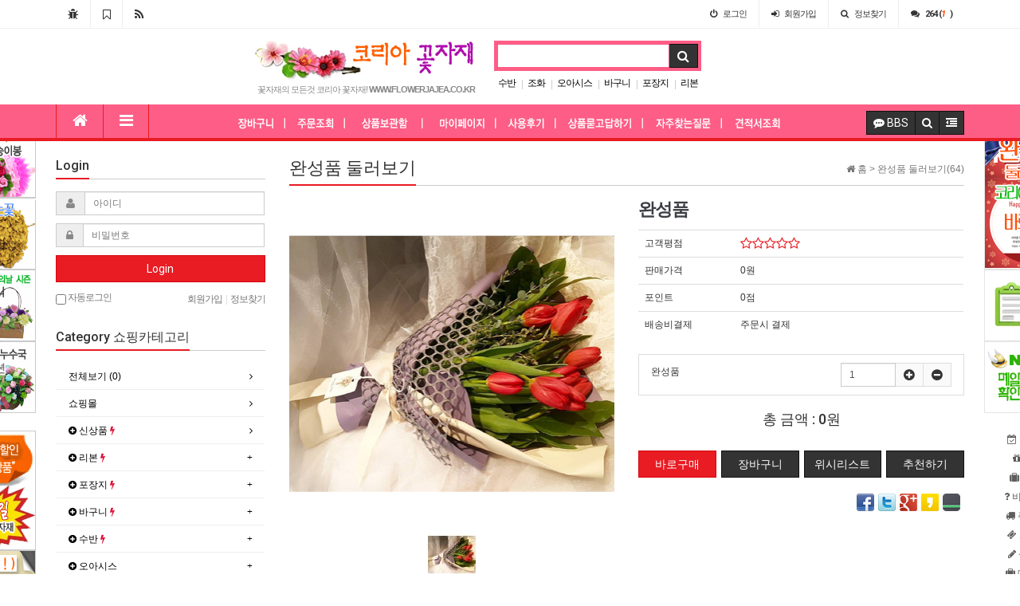

--- FILE ---
content_type: text/html; charset=utf-8
request_url: https://flowerjajea.co.kr/shop/item.php?it_id=1521007562
body_size: 177755
content:
<!doctype html>
<html lang="ko">
<head>
<meta charset="utf-8">
<meta http-equiv="imagetoolbar" content="no">
<meta http-equiv="X-UA-Compatible" content="IE=10,chrome=1">
<meta name="title" content="완성품 > 완성품 둘러보기 > 코리아꽃자재에 오신것을 환영합니다" />
<meta name="subject" content="완성품" />
<meta name="publisher" content="코리아꽃자재에 오신것을 환영합니다" />
<meta name="author" content="코리아꽃자재" />
<meta name="robots" content="index,follow" />
<meta property="og:title" content="완성품 > 완성품 둘러보기 > 코리아꽃자재에 오신것을 환영합니다"/>
<meta property="og:site_name" content="코리아꽃자재에 오신것을 환영합니다" />
<meta property="og:author" content="코리아꽃자재" />
<meta property="og:type" content="product" />
<meta property="og:image" content="https://flowerjajea.co.kr:443/data/item/1521007562/10.jpg" />
<meta property="og:url" content="https://flowerjajea.co.kr:443/shop/item.php?it_id=1521007562" />
<link rel="image_src" href="https://flowerjajea.co.kr:443/data/item/1521007562/10.jpg" />
<link rel="canonical" href="https://flowerjajea.co.kr:443/shop/item.php?it_id=1521007562" />
<title>완성품 > 완성품 둘러보기 > 코리아꽃자재에 오신것을 환영합니다</title>
<link rel="stylesheet" href="https://flowerjajea.co.kr:443/css/default_shop.css">
<link rel="stylesheet" href="https://flowerjajea.co.kr:443/css/apms.css">
<link rel="stylesheet" href="https://flowerjajea.co.kr:443/plugin/apms/owlcarousel/owl.carousel.css">
<link rel="stylesheet" href="//fonts.googleapis.com/css?family=Roboto:400,300,500,500italic,700,900,400italic,700italic">
<link rel="stylesheet" href="https://flowerjajea.co.kr:443/thema/Basic/assets/bs3/css/bootstrap.min.css" type="text/css" media="screen" class="thema-mode">
<link rel="stylesheet" href="https://flowerjajea.co.kr:443/thema/Basic/colorset/Basic/colorset.css" type="text/css" media="screen" class="thema-colorset">
<link rel="stylesheet" href="https://flowerjajea.co.kr:443/thema/Basic/widget/basic-keyword/widget.css" media="screen">
<link rel="stylesheet" href="https://flowerjajea.co.kr:443/skin/apms/item/shop/style.css" media="screen">
<link rel="stylesheet" href="https://flowerjajea.co.kr:443/skin/apms/list/basic/style.css" media="screen">
<link rel="stylesheet" href="https://flowerjajea.co.kr:443/thema/Basic/widget/basic-outlogin/widget.css" media="screen">
<link rel="stylesheet" href="https://flowerjajea.co.kr:443/thema/Basic/widget/miso-category-all/widget.css" media="screen">
<link rel="stylesheet" href="https://flowerjajea.co.kr:443/thema/Basic/widget/basic-shop-event-slider/widget.css" media="screen">
<link rel="stylesheet" href="https://flowerjajea.co.kr:443/thema/Basic/widget/basic-post-list/widget.css" media="screen">
<link rel="stylesheet" href="https://flowerjajea.co.kr:443/thema/Basic/widget/basic-shop-post/widget.css" media="screen">
<link rel="stylesheet" href="https://flowerjajea.co.kr:443/thema/Basic/widget/basic-shop-banner-slider/widget.css" media="screen">
<link rel="stylesheet" href="https://flowerjajea.co.kr:443/css/font-awesome/css/font-awesome.min.css">
<link rel="stylesheet" href="https://flowerjajea.co.kr:443/css/level/basic.css">
<!--[if lte IE 8]>
<script src="https://flowerjajea.co.kr:443/js/html5.js"></script>
<![endif]-->
<script>
// 자바스크립트에서 사용하는 전역변수 선언
var g5_url       = "https://flowerjajea.co.kr:443";
var g5_bbs_url   = "https://flowerjajea.co.kr:443/bbs";
var g5_is_member = "";
var g5_is_admin  = "";
var g5_is_mobile = "";
var g5_bo_table  = "";
var g5_sca       = "";
var g5_pim       = "";
var g5_editor    = "";
var g5_responsive    = "1";
var g5_cookie_domain = "";
</script>
<script src="https://flowerjajea.co.kr:443/js/jquery-1.11.3.min.js"></script>
<script src="https://flowerjajea.co.kr:443/js/jquery-migrate-1.2.1.min.js"></script>
<script src="https://flowerjajea.co.kr:443/js/common.js"></script>
<script src="https://flowerjajea.co.kr:443/js/wrest.js"></script>
<script src="https://flowerjajea.co.kr:443/js/apms.js"></script>
<script src="https://flowerjajea.co.kr:443/plugin/apms/js/masonry.pkgd.min.js"></script>
<script src="https://flowerjajea.co.kr:443/plugin/apms/js/imagesloaded.pkgd.min.js"></script>
<script src="https://flowerjajea.co.kr:443/plugin/apms/js/jquery.matchHeight-min.js"></script>
<script src="https://flowerjajea.co.kr:443/plugin/apms/owlcarousel/owl.carousel.min.js"></script>
</head>
<body class="responsive is-pc">
<style>
		.at-navbar .dropdown-menu ul { width: 180px; min-width: 180px; }
	.menu-all-wrap .menu-all-head { width:20%; }
</style>

<div id="thema_wrapper" class="ko">

	<div class="wrapper ">
		<!-- LNB -->
		<aside class=" at-lnb">
			<div class="container">
									<nav class="at-lnb-icon hidden-xs">
						<ul class="menu">
							<li>
								<a href="javascript://" onclick="this.style.behavior = 'url(#default#homepage)'; this.setHomePage('https://flowerjajea.co.kr:443');" class="at-tip" data-original-title="<nobr>시작페이지</nobr>" data-toggle="tooltip" data-placement="bottom" data-html="true">
									<i class="fa fa-bug fa-lg"></i> <span class="sound_only">시작페이지</span>
								</a>
							</li>
							<li>
								<a href="javascript://" onclick="window.external.AddFavorite(parent.location.href,document.title);" class="at-tip" data-original-title="<nobr>북마크</nobr>" data-toggle="tooltip" data-placement="bottom" data-html="true">
									<i class="fa fa-bookmark-o fa-lg"></i> <span class="sound_only">북마크</span>
								</a>
							</li>
							<li>
								<a href="https://flowerjajea.co.kr:443/rss/" target="_blank" data-original-title="<nobr>RSS 구독</nobr>" class="at-tip" data-toggle="tooltip" data-placement="bottom" data-html="true">
									<i class="fa fa-rss fa-lg"></i> <span class="sound_only">RSS 구독</span>
								</a>
							</li>
						</ul>
					</nav>
								<nav class="at-lnb-menu">
					<ul class="menu">
													<li><a class="asideButton cursor"><i class="fa fa-power-off"></i> <span>로그인</span></a></li>
							<li><a href="https://flowerjajea.co.kr:443/bbs/register.php"><i class="fa fa-sign-in"></i> <span><span class="lnb-txt">회원</span>가입</span></a></li>
							<li><a href="https://flowerjajea.co.kr:443/bbs/password_lost.php" class="win_password_lost"><i class="fa fa-search"></i> <span>정보찾기</span></a></li>
							<li><a href="https://flowerjajea.co.kr:443/bbs/current_connect.php"><i class="fa fa-comments" title="현재 접속자"></i> <b class="en">264 (<i class="orangered">1</i>)</b></a></li>
											</ul>
				</nav>
			</div>
		</aside>

		<header>
			<!-- Logo -->
			<div class="at-header">
				<div class="container">
										<div class="header-container" style="padding-left:20%;">
						<div class="header-logo text-center pull-left">
							<a href="https://flowerjajea.co.kr:443">
								<img src="logo.png" width="282" height="50" border="0">
							</a>
							<div class="header-desc">
								꽃자재의 모든것 코리아 꽃자재!  <B>WWW.FLOWERJAJEA.CO.KR</B>
							</div>
						</div>

						<div class="header-search pull-left">
							<form name="tsearch" method="get" onsubmit="return tsearch_submit(this);" role="form" class="form">
							<input type="hidden" name="url"	value="https://flowerjajea.co.kr:443/shop/search.php">
								<div class="input-group input-group-sm">
									<input type="text" name="stx" class="form-control input-sm" value="">
									<span class="input-group-btn">
										<button type="submit" class="btn btn-black btn-sm"><i class="fa fa-search fa-lg"></i></button>
									</span>
								</div>
							</form>
							<div class="basic-keyword">
			<span class="stx">
						<a href="https://flowerjajea.co.kr:443/shop/search.php?q=%EC%88%98%EB%B0%98">수반</a>
		</span>
			<span class="stx">
							<span class="sp">|</span>
						<a href="https://flowerjajea.co.kr:443/shop/search.php?q=%EC%A1%B0%ED%99%94">조화</a>
		</span>
			<span class="stx">
							<span class="sp">|</span>
						<a href="https://flowerjajea.co.kr:443/shop/search.php?q=%EC%98%A4%EC%95%84%EC%8B%9C%EC%8A%A4">오아시스</a>
		</span>
			<span class="stx">
							<span class="sp">|</span>
						<a href="https://flowerjajea.co.kr:443/shop/search.php?q=%EB%B0%94%EA%B5%AC%EB%8B%88">바구니</a>
		</span>
			<span class="stx">
							<span class="sp">|</span>
						<a href="https://flowerjajea.co.kr:443/shop/search.php?q=%ED%8F%AC%EC%9E%A5%EC%A7%80">포장지</a>
		</span>
			<span class="stx">
							<span class="sp">|</span>
						<a href="https://flowerjajea.co.kr:443/shop/search.php?q=%EB%A6%AC%EB%B3%B8">리본</a>
		</span>
			<span class="stx">
							<span class="sp">|</span>
						<a href="https://flowerjajea.co.kr:443/shop/search.php?q="></a>
		</span>
			<span class="stx">
							<span class="sp">|</span>
						<a href="https://flowerjajea.co.kr:443/shop/search.php?q=%EA%B5%AC%EC%8A%AC">구슬</a>
		</span>
	</div>
						</div>
						<div class="clearfix"></div>
					</div>
				</div>
			</div>






			<div id="menu-top"></div>
			<div class="navbar  at-navbar" role="navigation">
				<div class="container">
					<!-- Menu Button -->
											<div class="pull-left navbar-menu-btn visible-sm visible-xs">
							<a role="button" class="navbar-toggle menu-btn btn btn-black" data-toggle="collapse" data-target="#menu-all">
												<i class="fa fa-bars"></i> MENU
						</a>
					</div>
					<!-- Right Menu -->
					<div class="pull-right btn-group navbar-menu-btn">
													<a href="https://flowerjajea.co.kr:443/?ci=1" class="btn btn-black" role="button">
								

									<i class="fa fa-commenting"></i> BBS
															</a>
												<button type="button" class="btn btn-black" data-toggle="modal" data-target="#tallsearchModal">
							<i class="fa fa-search"></i>
						</button>
						<button type="button" class="btn btn-black asideButton">
							<i class="fa fa-outdent"></i>
						</button>
					</div>
					




						<!-- Left Menu -->
						<div class="navbar-collapse collapse">
							<div class="container">
								<ul class="nav navbar-nav nav-15">
									<li class="navbar-icon  at-tip" data-original-title="<nobr class='font-normal'>메인</nobr>" data-toggle="tooltip" data-html="true">
										<a href="https://flowerjajea.co.kr:443">
											<i class="fa fa-home"></i>
										</a>
									</li>








									<li class="navbar-icon at-tip" data-original-title="<nobr class='font-normal'>전체보기</nobr>" data-toggle="tooltip" data-html="true">
										<a data-toggle="collapse" data-target="#menu-all">
											<i class="fa fa-bars"></i>
										</a>
									</li>
<img src="main/top_butt/bn1.png" width="95" height="46" border="0">
<a href="https://flowerjajea.co.kr:443/shop/cart.php"><img src="main/top_butt/b1.png" width="75" height="46" border="0">
<a href="https://flowerjajea.co.kr:443/shop/orderinquiry.php"><img src="main/top_butt/b2.png" width="70" height="46" border="0">
<a href="https://flowerjajea.co.kr:443/shop/wishlist.php"><img src="main/top_butt/b3.png" width="95" height="46" border="0">
<a href="https://flowerjajea.co.kr:443/shop/mypage.php"><img src="main/top_butt/b4.png" width="89" height="46" border="0">
<a href="https://flowerjajea.co.kr:443/shop/itemuselist.php"><img src="main/top_butt/b5.png" width="72" height="46" border="0">
<a href="https://flowerjajea.co.kr:443/bbs/qalist.php"><img src="main/top_butt/b6.png" width="107" height="46" border="0">
<a href="https://flowerjajea.co.kr:443/bbs/faq.php"><img src="main/top_butt/b7.png" width="96" height="46" border="0">
<a href="https://flowerjajea.co.kr:443/shop/cart.php"><img src="main/top_butt/b8.png" width="79" height="46" border="0">

									
								</ul>
							</div>
						</div>
									</div>
				<div class="navbar-menu-bar"></div>




			</div>





			<div class="clearfix"></div>
		</header>






					<nav id="menu-all" class="collapse menu-all-wrap">
				<div class="container">
					<div class="menu-all-container">
						
<ul class="menu-all">
	<li id="msub_1" class="menu-all-head">
		<div class="menu-all-head-item">
							<a href="" >
				<span class="menu-all-main">
								쇼핑몰									</span>
			</a>
					</div>
	</li>
		<li id="msub_2" class="menu-all-head">
		<div class="menu-all-head-item">
							<a href="https://flowerjajea.co.kr:443/shop/list.php?ca_id=b0" >
				<span class="menu-all-main">
								<i class='fa fa-plus-circle'></i> 신상품 											<i class="fa fa-circle new"></i>
									</span>
			</a>
					</div>
	</li>
		<li id="msub_3" class="menu-all-head">
		<div class="menu-all-head-item">
							<a onclick="sub_menu('msub_3');">
				<span class="menu-all-main is-sub">
								<i class='fa fa-plus-circle'></i> 리본											<i class="fa fa-circle new"></i>
									</span>
			</a>
							<ul class="menu-all-sub">
														<li class="menu-all-sub-item sub-off">
						<a href="https://flowerjajea.co.kr:443/shop/list.php?ca_id=1010" class="ellipsis">
							글씨리본															<i class="fa fa-bolt sub-new"></i>
													</a>
					</li>
														<li class="menu-all-sub-item sub-off">
						<a href="https://flowerjajea.co.kr:443/shop/list.php?ca_id=1020" class="ellipsis">
							장식리본 															<i class="fa fa-bolt sub-new"></i>
													</a>
					</li>
								</ul>
					</div>
	</li>
		<li id="msub_4" class="menu-all-head">
		<div class="menu-all-head-item">
							<a onclick="sub_menu('msub_4');">
				<span class="menu-all-main is-sub">
								<i class='fa fa-plus-circle'></i> 포장지											<i class="fa fa-circle new"></i>
									</span>
			</a>
							<ul class="menu-all-sub">
														<li class="menu-all-sub-item sub-off">
						<a href="https://flowerjajea.co.kr:443/shop/list.php?ca_id=2010" class="ellipsis">
							부직포 															<i class="fa fa-bolt sub-new"></i>
													</a>
					</li>
														<li class="menu-all-sub-item sub-off">
						<a href="https://flowerjajea.co.kr:443/shop/list.php?ca_id=2030" class="ellipsis">
							주름지 													</a>
					</li>
														<li class="menu-all-sub-item sub-off">
						<a href="https://flowerjajea.co.kr:443/shop/list.php?ca_id=2040" class="ellipsis">
							종이 															<i class="fa fa-bolt sub-new"></i>
													</a>
					</li>
														<li class="menu-all-sub-item sub-off">
						<a href="https://flowerjajea.co.kr:443/shop/list.php?ca_id=2050" class="ellipsis">
							한지롤													</a>
					</li>
														<li class="menu-all-sub-item sub-off">
						<a href="https://flowerjajea.co.kr:443/shop/list.php?ca_id=2060" class="ellipsis">
							꽃상자 															<i class="fa fa-bolt sub-new"></i>
													</a>
					</li>
														<li class="menu-all-sub-item sub-off">
						<a href="https://flowerjajea.co.kr:443/shop/list.php?ca_id=2070" class="ellipsis">
							망사 															<i class="fa fa-bolt sub-new"></i>
													</a>
					</li>
														<li class="menu-all-sub-item sub-off">
						<a href="https://flowerjajea.co.kr:443/shop/list.php?ca_id=2080" class="ellipsis">
							비닐 															<i class="fa fa-bolt sub-new"></i>
													</a>
					</li>
								</ul>
					</div>
	</li>
		<li id="msub_5" class="menu-all-head">
		<div class="menu-all-head-item">
							<a onclick="sub_menu('msub_5');">
				<span class="menu-all-main is-sub">
								<i class='fa fa-plus-circle'></i>  바구니 											<i class="fa fa-circle new"></i>
									</span>
			</a>
							<ul class="menu-all-sub">
														<li class="menu-all-sub-item sub-off">
						<a href="https://flowerjajea.co.kr:443/shop/list.php?ca_id=3010" class="ellipsis">
							버들,pp바구니 															<i class="fa fa-bolt sub-new"></i>
													</a>
					</li>
														<li class="menu-all-sub-item sub-off">
						<a href="https://flowerjajea.co.kr:443/shop/list.php?ca_id=3020" class="ellipsis">
							철재바구니															<i class="fa fa-bolt sub-new"></i>
													</a>
					</li>
														<li class="menu-all-sub-item sub-off">
						<a href="https://flowerjajea.co.kr:443/shop/list.php?ca_id=3030" class="ellipsis">
							목바구니 															<i class="fa fa-bolt sub-new"></i>
													</a>
					</li>
														<li class="menu-all-sub-item sub-off">
						<a href="https://flowerjajea.co.kr:443/shop/list.php?ca_id=3050" class="ellipsis">
							포장바구니													</a>
					</li>
														<li class="menu-all-sub-item sub-off">
						<a href="https://flowerjajea.co.kr:443/shop/list.php?ca_id=3060" class="ellipsis">
							기타바구니 															<i class="fa fa-bolt sub-new"></i>
													</a>
					</li>
								</ul>
					</div>
	</li>
		<li id="msub_6" class="menu-all-head">
		<div class="menu-all-head-item">
							<a onclick="sub_menu('msub_6');">
				<span class="menu-all-main is-sub">
								<i class='fa fa-plus-circle'></i> 수반											<i class="fa fa-circle new"></i>
									</span>
			</a>
							<ul class="menu-all-sub">
														<li class="menu-all-sub-item sub-off">
						<a href="https://flowerjajea.co.kr:443/shop/list.php?ca_id=4010" class="ellipsis">
							플라스틱 															<i class="fa fa-bolt sub-new"></i>
													</a>
					</li>
														<li class="menu-all-sub-item sub-off">
						<a href="https://flowerjajea.co.kr:443/shop/list.php?ca_id=4020" class="ellipsis">
							유리															<i class="fa fa-bolt sub-new"></i>
													</a>
					</li>
														<li class="menu-all-sub-item sub-off">
						<a href="https://flowerjajea.co.kr:443/shop/list.php?ca_id=4030" class="ellipsis">
							 도자기 															<i class="fa fa-bolt sub-new"></i>
													</a>
					</li>
														<li class="menu-all-sub-item sub-off">
						<a href="https://flowerjajea.co.kr:443/shop/list.php?ca_id=4040" class="ellipsis">
							화분															<i class="fa fa-bolt sub-new"></i>
													</a>
					</li>
														<li class="menu-all-sub-item sub-off">
						<a href="https://flowerjajea.co.kr:443/shop/list.php?ca_id=4050" class="ellipsis">
							기타수반															<i class="fa fa-bolt sub-new"></i>
													</a>
					</li>
								</ul>
					</div>
	</li>
		<li id="msub_7" class="menu-all-head">
		<div class="menu-all-head-item">
							<a onclick="sub_menu('msub_7');">
				<span class="menu-all-main is-sub">
								<i class='fa fa-plus-circle'></i> 오아시스 									</span>
			</a>
							<ul class="menu-all-sub">
														<li class="menu-all-sub-item sub-off">
						<a href="https://flowerjajea.co.kr:443/shop/list.php?ca_id=5010" class="ellipsis">
							박스오아시스													</a>
					</li>
														<li class="menu-all-sub-item sub-off">
						<a href="https://flowerjajea.co.kr:443/shop/list.php?ca_id=5020" class="ellipsis">
							장식오아시스 													</a>
					</li>
														<li class="menu-all-sub-item sub-off">
						<a href="https://flowerjajea.co.kr:443/shop/list.php?ca_id=5030" class="ellipsis">
							부케홀더 													</a>
					</li>
								</ul>
					</div>
	</li>
		<li id="msub_8" class="menu-all-head">
		<div class="menu-all-head-item">
							<a onclick="sub_menu('msub_8');">
				<span class="menu-all-main is-sub">
								<i class='fa fa-plus-circle'></i> 구슬 									</span>
			</a>
							<ul class="menu-all-sub">
														<li class="menu-all-sub-item sub-off">
						<a href="https://flowerjajea.co.kr:443/shop/list.php?ca_id=6010" class="ellipsis">
							금,은구슬 													</a>
					</li>
														<li class="menu-all-sub-item sub-off">
						<a href="https://flowerjajea.co.kr:443/shop/list.php?ca_id=6020" class="ellipsis">
							오팔구슬 													</a>
					</li>
														<li class="menu-all-sub-item sub-off">
						<a href="https://flowerjajea.co.kr:443/shop/list.php?ca_id=6030" class="ellipsis">
							진주구슬 													</a>
					</li>
														<li class="menu-all-sub-item sub-off">
						<a href="https://flowerjajea.co.kr:443/shop/list.php?ca_id=6040" class="ellipsis">
							난방울													</a>
					</li>
														<li class="menu-all-sub-item sub-off">
						<a href="https://flowerjajea.co.kr:443/shop/list.php?ca_id=6050" class="ellipsis">
							 부케스팡클													</a>
					</li>
								</ul>
					</div>
	</li>
		<li id="msub_9" class="menu-all-head">
		<div class="menu-all-head-item">
							<a onclick="sub_menu('msub_9');">
				<span class="menu-all-main is-sub">
								<i class='fa fa-plus-circle'></i> 조화 											<i class="fa fa-circle new"></i>
									</span>
			</a>
							<ul class="menu-all-sub">
														<li class="menu-all-sub-item sub-off">
						<a href="https://flowerjajea.co.kr:443/shop/list.php?ca_id=7010" class="ellipsis">
							항아리장미 													</a>
					</li>
														<li class="menu-all-sub-item sub-off">
						<a href="https://flowerjajea.co.kr:443/shop/list.php?ca_id=7020" class="ellipsis">
							 광섬유													</a>
					</li>
														<li class="menu-all-sub-item sub-off">
						<a href="https://flowerjajea.co.kr:443/shop/list.php?ca_id=7030" class="ellipsis">
							 새,나비													</a>
					</li>
														<li class="menu-all-sub-item sub-off">
						<a href="https://flowerjajea.co.kr:443/shop/list.php?ca_id=7040" class="ellipsis">
							부쉬 															<i class="fa fa-bolt sub-new"></i>
													</a>
					</li>
														<li class="menu-all-sub-item sub-off">
						<a href="https://flowerjajea.co.kr:443/shop/list.php?ca_id=7050" class="ellipsis">
							 가지 															<i class="fa fa-bolt sub-new"></i>
													</a>
					</li>
														<li class="menu-all-sub-item sub-off">
						<a href="https://flowerjajea.co.kr:443/shop/list.php?ca_id=7060" class="ellipsis">
							나무													</a>
					</li>
														<li class="menu-all-sub-item sub-off">
						<a href="https://flowerjajea.co.kr:443/shop/list.php?ca_id=7070" class="ellipsis">
							웨딩카장식													</a>
					</li>
														<li class="menu-all-sub-item sub-off">
						<a href="https://flowerjajea.co.kr:443/shop/list.php?ca_id=7080" class="ellipsis">
							리스 													</a>
					</li>
														<li class="menu-all-sub-item sub-off">
						<a href="https://flowerjajea.co.kr:443/shop/list.php?ca_id=7090" class="ellipsis">
							볼 													</a>
					</li>
														<li class="menu-all-sub-item sub-off">
						<a href="https://flowerjajea.co.kr:443/shop/list.php?ca_id=70a0" class="ellipsis">
							기타조화															<i class="fa fa-bolt sub-new"></i>
													</a>
					</li>
														<li class="menu-all-sub-item sub-off">
						<a href="https://flowerjajea.co.kr:443/shop/list.php?ca_id=70b0" class="ellipsis">
							드라이플라워/프리져브드															<i class="fa fa-bolt sub-new"></i>
													</a>
					</li>
														<li class="menu-all-sub-item sub-off">
						<a href="https://flowerjajea.co.kr:443/shop/list.php?ca_id=70c0" class="ellipsis">
							비누꽃															<i class="fa fa-bolt sub-new"></i>
													</a>
					</li>
								</ul>
					</div>
	</li>
		<li id="msub_10" class="menu-all-head">
		<div class="menu-all-head-item">
							<a onclick="sub_menu('msub_10');">
				<span class="menu-all-main is-sub">
								<i class='fa fa-plus-circle'></i> 기타꽃자재 											<i class="fa fa-circle new"></i>
									</span>
			</a>
							<ul class="menu-all-sub">
														<li class="menu-all-sub-item sub-off">
						<a href="https://flowerjajea.co.kr:443/shop/list.php?ca_id=8010" class="ellipsis">
							와이어															<i class="fa fa-bolt sub-new"></i>
													</a>
					</li>
														<li class="menu-all-sub-item sub-off">
						<a href="https://flowerjajea.co.kr:443/shop/list.php?ca_id=8020" class="ellipsis">
							가위,칼													</a>
					</li>
														<li class="menu-all-sub-item sub-off">
						<a href="https://flowerjajea.co.kr:443/shop/list.php?ca_id=8030" class="ellipsis">
							한송이봉 															<i class="fa fa-bolt sub-new"></i>
													</a>
					</li>
														<li class="menu-all-sub-item sub-off">
						<a href="https://flowerjajea.co.kr:443/shop/list.php?ca_id=8040" class="ellipsis">
							기타재료 															<i class="fa fa-bolt sub-new"></i>
													</a>
					</li>
														<li class="menu-all-sub-item sub-off">
						<a href="https://flowerjajea.co.kr:443/shop/list.php?ca_id=8060" class="ellipsis">
							 생화염료 															<i class="fa fa-bolt sub-new"></i>
													</a>
					</li>
														<li class="menu-all-sub-item sub-off">
						<a href="https://flowerjajea.co.kr:443/shop/list.php?ca_id=8080" class="ellipsis">
							 쇼핑백															<i class="fa fa-bolt sub-new"></i>
													</a>
					</li>
														<li class="menu-all-sub-item sub-off">
						<a href="https://flowerjajea.co.kr:443/shop/list.php?ca_id=8090" class="ellipsis">
							장식픽															<i class="fa fa-bolt sub-new"></i>
													</a>
					</li>
								</ul>
					</div>
	</li>
		<li id="msub_11" class="menu-all-head active">
		<div class="menu-all-head-item">
							<a onclick="sub_menu('msub_11');">
				<span class="menu-all-main is-sub">
								<i class='fa fa-plus-circle'></i> 완성품 둘러보기									</span>
			</a>
							<ul class="menu-all-sub">
														<li class="menu-all-sub-item sub-off">
						<a href="https://flowerjajea.co.kr:443/shop/list.php?ca_id=9010" class="ellipsis">
							 바구니 													</a>
					</li>
														<li class="menu-all-sub-item sub-off">
						<a href="https://flowerjajea.co.kr:443/shop/list.php?ca_id=9020" class="ellipsis">
							꽃다발 													</a>
					</li>
														<li class="menu-all-sub-item sub-off">
						<a href="https://flowerjajea.co.kr:443/shop/list.php?ca_id=9030" class="ellipsis">
							기타상품 													</a>
					</li>
								</ul>
					</div>
	</li>
		<li id="msub_12" class="menu-all-head">
		<div class="menu-all-head-item">
							<a href="https://flowerjajea.co.kr:443/shop/list.php?ca_id=a0" >
				<span class="menu-all-main">
								<i class='fa fa-plus-circle'></i> 이벤트세일상품									</span>
			</a>
					</div>
	</li>
		<li id="msub_13" class="menu-all-head">
		<div class="menu-all-head-item">
							<a href="https://flowerjajea.co.kr:443/shop/list.php?ca_id=c0" >
				<span class="menu-all-main">
								<i class='fa fa-smile-o'></i> 어버이날시즌상품 											<i class="fa fa-circle new"></i>
									</span>
			</a>
					</div>
	</li>
		<li id="msub_14" class="menu-all-head">
		<div class="menu-all-head-item">
							<a href="https://flowerjajea.co.kr:443/shop/list.php?ca_id=f0" >
				<span class="menu-all-main">
								<i class='fa fa-smile-o'></i> 졸업재롱잔치상품											<i class="fa fa-circle new"></i>
									</span>
			</a>
					</div>
	</li>
		<li id="msub_15" class="menu-all-head">
		<div class="menu-all-head-item">
							<a href="https://flowerjajea.co.kr:443/shop/list.php?ca_id=e0" >
				<span class="menu-all-main">
								<i class='fa fa-smile-o'></i> 인테리어상품											<i class="fa fa-circle new"></i>
									</span>
			</a>
					</div>
	</li>
		<li id="msub_16" class="menu-all-head">
		<div class="menu-all-head-item">
							<a href="https://flowerjajea.co.kr:443/shop/list.php?ca_id=g0" >
				<span class="menu-all-main">
								<i class='fa fa-smile-o'></i> 화환용부자재									</span>
			</a>
					</div>
	</li>
	</ul>
						<div class="clearfix"></div>







					</div>
					<div class="menu-all-btn text-center">
						<div class="btn-group">
							<a class="btn btn-lightgray btn-lg" href="https://flowerjajea.co.kr:443" title="메인으로"><i class="fa fa-home"></i></a>
							<a href="#menu-top" class="btn btn-lightgray btn-lg" data-toggle="collapse" data-target="#menu-all" title="메뉴닫기"><i class="fa fa-times"></i></a>
						</div>
					</div>
				</div>
			</nav>
		











		





					<div class="container">
							<div class="row at-row">
					<div class="col-md-9 pull-right at-col at-main">		
					



		<style>
/* 떠다니는 메뉴 우측 (Floating Menu) */
#floatdiv {
    position:fixed; _position:absolute; _z-index:-1;
    width:160px; /* 가로폭 조절*/
    overflow:hidden;
    right:50%;
    top:22%; /* 이미지 높이 조절 */
    background-color: transparent;
    margin-right: -715px; /* 좌우측 여백 조절 */
    padding:0;
}#floatdiv ul  { list-style: none; }
#floatdiv li  { margin-bottom: 2px; text-align: center; }
#floatdiv a   { color: #5D5D5D; border: 0; text-decoration: none; display: block; }
#floatdiv a:hover, #floatdiv .menu  { background-color: #5D5D5D; color: #fff; }
#floatdiv .menu, #floatdiv .last    { margin-bottom: 0px; }
</style>
<div id="floatdiv">
<ul>
<a href='https://flowerjajeashop.co.kr'>
<img src='menu/right/rg1.jpg' /></a>

<a href='https://flowerjajea.co.kr:443/bbs/board.php?bo_table=money_los'>
<img src='menu/right/banner_right.gif' /></a>

<a href='https://nid.naver.com/nidlogin.login?url=http%3A%2F%2Fmail.naver.com%2F' target='_blank'>
<img src='menu/right/banner_right2.gif' /></a>
<br>

		<div id="stv_nb">
		<li><a href="https://flowerjajea.co.kr:443/bbs/board.php?bo_table=cheak_chulsuk"><i class="fa fa-calendar-check-o"></i> 출석체크</a></li>	
		<li><a href="https://flowerjajea.co.kr:443/shop/event.php"><i class="fa fa-gift"></i> 이벤트</a></li>
		<li><a href="https://flowerjajea.co.kr:443/bbs/qalist.php"><i class="fa fa-suitcase"></i> 1:1문의</a></li>
		<li><a href="https://flowerjajea.co.kr:443/bbs/board.php?bo_table=qa"><i class="fa fa-question"></i> 비회원문의</a></li> 
		<li><a href="https://flowerjajea.co.kr:443/shop/orderinquiry.php"><i class="fa fa-truck"></i> 주문/배송</a></li>
		<li><a href="https://flowerjajea.co.kr:443/shop/personalpay.php"><i class="fa fa-ticket"></i> 개인결제</a></li> 
		<li><a href="https://flowerjajea.co.kr:443/shop/itemuselist.php"><i class="fa fa-pencil"></i> 상품후기</a></li>
		<li><a href="https://flowerjajea.co.kr:443/bbs/board.php?bo_table=wholesale"><i class="fa fa-suitcase"></i> 대량/도매</a></li>
		<li><a href="https://flowerjajea.co.kr:443/bbs/page.php?hid=guide"><i class="fa fa-user"></i> 회원혜택</a></li>
		</div>
</ul>
</div>




<style>
/* 떠다니는 메뉴  좌측 (Floating Menu) */
#floatdiv2 {
    position:fixed; _position:absolute; _z-index:-1;
    width:160px; /* 가로폭 조절*/
    overflow:hidden;
    right:50%;
    top:22%; /* 이미지 높이 조절 */
    background-color: transparent;
    margin-right: 590px; /* 좌우측 여백 조절 */
    padding:0;
}#floatdiv2 ul  { list-style: none; }
#floatdiv2 li  { margin-bottom: 2px; text-align: center; }
#floatdiv2 a   { color: #5D5D5D; border: 0; text-decoration: none; display: block; }
#floatdiv2 a:hover, #floatdiv2 .menu  { background-color: #5D5D5D; color: #fff; }
#floatdiv2 .menu, #floatdiv2 .last    { margin-bottom: 0px; }
</style>
<div id="floatdiv2">
<ul>
<a href='https://flowerjajea.co.kr:443/shop/list.php?ca_id=f0'>
<img src='menu/right/left1.gif' /></a>

<a href='https://flowerjajea.co.kr:443/shop/list.php?ca_id=70b0'>
<img src='menu/right/left2.gif' /></a>

<a href='https://flowerjajea.co.kr:443/shop/list.php?ca_id=c0'>
<img src='menu/right/left3.gif' /></a>

<a href='https://flowerjajea.co.kr:443/shop/search.php?url=http%3A%2F%2F112.218.68.148%2F%7Eflowerjajea%2Fshop%2Fsearch.php&stx=%EB%B9%84%EB%88%84'>
<img src='menu/right/left4.gif' /></a>
<br>

<a href='https://flowerjajea.co.kr:443/shop/list.php?ca_id=a0'>
<img src='menu/right/left5.gif' /></a>

<a href='https://flowerjajea.co.kr:443/shop/#'>
<img src='menu/right/left6.gif' /></a>

		
</ul>
</div>
<script src="https://flowerjajea.co.kr:443/skin/apms/item/shop/shop.js"></script>

	<aside class="item-nav">
		<span class="page-nav pull-right text-muted">
			<i class="fa fa-home"></i> 홈
								>
					<a href="./list.php?ca_id=90">
						<span class="text-muted">완성품 둘러보기(64)</span>
					</a>
									</span>
		<h3 class="div-title-underbar">
			<span class="div-title-underbar-bold font-22 border-color">
				완성품 둘러보기			</span>
		</h3>
	</aside>


<div class="item-head">
	<div class="row">
		<div class="col-sm-6">
			<div class="item-image">
				<a href="https://flowerjajea.co.kr:443/shop/largeimage.php?it_id=1521007562&amp;ca_id=90&amp;no=1" id="item_image_href" class="popup_item_image" target="_blank" title="크게보기">
					<img id="item_image" src="https://flowerjajea.co.kr:443/data/item/1521007562/10.jpg" alt="">
				</a>
							</div>
			<div class="item-thumb text-center">
			<a data-href="https://flowerjajea.co.kr:443/shop/largeimage.php?it_id=1521007562&amp;ca_id=90&amp;no=1" data-ref="https://flowerjajea.co.kr:443/data/item/1521007562/10.jpg" class="thumb_item_image"><img src="https://flowerjajea.co.kr:443/data/item/1521007562/thumb-10_60x60.jpg" width="60" height="60" alt=""><span class="sound_only"> 1번째 이미지 새창</span></a>			</div>
			<script>
				$(function(){
					$(".thumb_item_image").hover(function() {
						var img = $(this).attr("data-ref");
						var url = $(this).attr("data-href");
						$("#item_image").attr("src", img);
						$("#item_image_href").attr("href", url);
						return true;
					});
					// 이미지 크게보기
					$(".popup_item_image").click(function() {
						var url = $(this).attr("href");
						var top = 10;
						var left = 10;
						var opt = 'scrollbars=yes,top='+top+',left='+left;
						popup_window(url, "largeimage", opt);

						return false;
					});
				});
			</script>
			<div class="h30 visible-xs"></div>
		</div>
		<div class="col-sm-6">
			<h1>완성품</h1>
						<form name="fitem" method="post" action="./cartupdate.php" class="form item-form" role="form" onsubmit="return fitem_submit(this);">
			<input type="hidden" name="it_id[]" value="1521007562">
			<input type="hidden" name="it_msg1[]" value="">
			<input type="hidden" name="it_msg2[]" value="">
			<input type="hidden" name="it_msg3[]" value="">
			<input type="hidden" name="sw_direct">
			<input type="hidden" name="url">

			<table class="div-table table">
			<col width="120">
			<tbody>
							<tr><th scope="row">고객평점</th><td><i class="fa fa-star-o fa-lg red"></i><i class="fa fa-star-o fa-lg red"></i><i class="fa fa-star-o fa-lg red"></i><i class="fa fa-star-o fa-lg red"></i><i class="fa fa-star-o fa-lg red"></i></td></tr>
																										<tr><th scope="row">판매가격</th><td>
						0원						<input type="hidden" id="it_price" value="0">
				</td></tr>
													<tr>
				<th scope="row">포인트</th>
				<td>
					0점				</td>
				</tr>
															<tr>
				<th>배송비결제</th><td>주문시 결제</td>
			</tr>
			</tbody>
			</table>

			<div id="item_option">
				
				
									<div id="it_sel_option">
													<ul id="it_opt_added" class="list-group">
								<li class="it_opt_list list-group-item">
									<input type="hidden" name="io_type[1521007562][]" value="0">
									<input type="hidden" name="io_id[1521007562][]" value="">
									<input type="hidden" name="io_value[1521007562][]" value="완성품">
									<input type="hidden" class="io_price" value="0">
									<input type="hidden" class="io_stock" value="99999">
									<div class="row">
										<div class="col-sm-7">
											<label>
												<span class="it_opt_subj">완성품</span>
												<span class="it_opt_prc"><span class="sound_only">(+0원)</span></span>
											</label>
										</div>
										<div class="col-sm-5">
											<div class="input-group">
												<label for="ct_qty_1" class="sound_only">수량</label>
												<input type="text" name="ct_qty[1521007562][]" value="1" id="ct_qty_1" class="form-control input-sm" size="5">
												<div class="input-group-btn">
													<button type="button" class="it_qty_plus btn btn-lightgray btn-sm"><i class="fa fa-plus-circle fa-lg"></i><span class="sound_only">증가</span></button>
													<button type="button" class="it_qty_minus btn btn-lightgray btn-sm"><i class="fa fa-minus-circle fa-lg"></i><span class="sound_only">감소</span></button>
												</div>
											</div>
										</div>
									</div>
																																			</li>
							</ul>
							<script>
							$(function() {
								price_calculate();
							});
							</script>
											</div>
					<!-- 총 구매액 -->
					<h4 style="text-align:center; margin-bottom:15px;">
						총 금액 : <span id="it_tot_price">0원</span>
					</h4>
							</div>

			
							<div style="text-align:center; padding:12px 0;">
					<ul class="item-buy-btn">
					<li><input type="submit" onclick="document.pressed=this.value;" value="바로구매" class="btn btn-color btn-block"></li>
					<li><input type="submit" onclick="document.pressed=this.value;" value="장바구니" class="btn btn-black btn-block"></li>
					<li><a href="#" class="btn btn-black btn-block" onclick="apms_wishlist('1521007562'); return false;">위시리스트</a></li>
					<li><a href="#" class="btn btn-black btn-block" onclick="apms_recommend('1521007562', '90'); return false;">추천하기</a></li>
					</ul>
				</div>
						</form>

			<script>
				// BS3
				$(function() {
					$("select.it_option").addClass("form-control input-sm");
					$("select.it_supply").addClass("form-control input-sm");
				});

				// 재입고SMS 알림
				function popup_stocksms(it_id, ca_id) {
					url = "./itemstocksms.php?it_id=" + it_id + "&ca_id=" + ca_id;
					opt = "scrollbars=yes,width=616,height=420,top=10,left=10";
					popup_window(url, "itemstocksms", opt);
				}

				// 바로구매, 장바구니 폼 전송
				function fitem_submit(f) {
					if (document.pressed == "장바구니") {
						f.sw_direct.value = 0;
					} else { // 바로구매
						f.sw_direct.value = 1;
					}

					// 판매가격이 0 보다 작다면
					if (document.getElementById("it_price").value < 0) {
						alert("전화로 문의해 주시면 감사하겠습니다.");
						return false;
					}

					if($(".it_opt_list").size() < 1) {
						alert("선택옵션을 선택해 주십시오.");
						return false;
					}

					var val, io_type, result = true;
					var sum_qty = 0;
					var min_qty = parseInt(1);
					var max_qty = parseInt(0);
					var $el_type = $("input[name^=io_type]");

					$("input[name^=ct_qty]").each(function(index) {
						val = $(this).val();

						if(val.length < 1) {
							alert("수량을 입력해 주십시오.");
							result = false;
							return false;
						}

						if(val.replace(/[0-9]/g, "").length > 0) {
							alert("수량은 숫자로 입력해 주십시오.");
							result = false;
							return false;
						}

						if(parseInt(val.replace(/[^0-9]/g, "")) < 1) {
							alert("수량은 1이상 입력해 주십시오.");
							result = false;
							return false;
						}

						io_type = $el_type.eq(index).val();
						if(io_type == "0")
							sum_qty += parseInt(val);
					});

					if(!result) {
						return false;
					}

					if(min_qty > 0 && sum_qty < min_qty) {
						alert("선택옵션 개수 총합 "+number_format(String(min_qty))+"개 이상 주문해 주십시오.");
						return false;
					}

					if(max_qty > 0 && sum_qty > max_qty) {
						alert("선택옵션 개수 총합 "+number_format(String(max_qty))+"개 이하로 주문해 주십시오.");
						return false;
					}

					if (document.pressed == "장바구니") {
						$.post("./itemcart.php", $(f).serialize(), function(error) {
							if(error != "OK") {
								alert(error.replace(/\\n/g, "\n"));
								return false;
							} else {
								if(confirm("장바구니에 담겼습니다.\n\n바로 확인하시겠습니까?")) {
									document.location.href = "./cart.php";
								}
							}
						});
						return false;
					} else {
						return true;
					}
				}

				// Wishlist
				function apms_wishlist(it_id) {
					if(!it_id) {
						alert("코드가 올바르지 않습니다.");
						return false;
					}

					$.post("./itemwishlist.php", { it_id: it_id },	function(error) {
						if(error != "OK") {
							alert(error.replace(/\\n/g, "\n"));
							return false;
						} else {
							if(confirm("위시리스트에 담겼습니다.\n\n바로 확인하시겠습니까?")) {
								document.location.href = "./wishlist.php";
							}
						}
					});

					return false;
				}

				// Recommend
				function apms_recommend(it_id, ca_id) {
					if (!g5_is_member) {
						alert("회원만 추천하실 수 있습니다.");
					} else {
						url = "./itemrecommend.php?it_id=" + it_id + "&ca_id=" + ca_id;
						opt = "scrollbars=yes,width=616,height=420,top=10,left=10";
						popup_window(url, "itemrecommend", opt);
					}
				}
			</script>

			<div class="pull-right">
				

<ul id="it_v_sns">
	<li><a href="https://flowerjajea.co.kr:443/bbs/sns_send.php?longurl=http%3A%2F%2Fflowerjajea.co.kr%2Fshop%2Fitem.php%3Fit_id%3D1521007562&amp;title=%EC%99%84%EC%84%B1%ED%92%88&amp;sns=facebook" onclick="apms_sns('facebook','https://flowerjajea.co.kr:443/bbs/sns_send.php?longurl=http%3A%2F%2Fflowerjajea.co.kr%2Fshop%2Fitem.php%3Fit_id%3D1521007562&amp;title=%EC%99%84%EC%84%B1%ED%92%88&amp;sns=facebook'); return false;" target="_blank"><img src="https://flowerjajea.co.kr:443/plugin/sns/icon/facebook.png" alt="페이스북으로 보내기"></a></li>
    <li><a href="https://flowerjajea.co.kr:443/bbs/sns_send.php?longurl=http%3A%2F%2Fflowerjajea.co.kr%2Fshop%2Fitem.php%3Fit_id%3D1521007562&amp;title=%EC%99%84%EC%84%B1%ED%92%88&amp;sns=twitter" onclick="apms_sns('twitter','https://flowerjajea.co.kr:443/bbs/sns_send.php?longurl=http%3A%2F%2Fflowerjajea.co.kr%2Fshop%2Fitem.php%3Fit_id%3D1521007562&amp;title=%EC%99%84%EC%84%B1%ED%92%88&amp;sns=twitter'); return false;" target="_blank"><img src="https://flowerjajea.co.kr:443/plugin/sns/icon/twitter.png" alt="트위터로 보내기"></a></li>
    <li><a href="https://flowerjajea.co.kr:443/bbs/sns_send.php?longurl=http%3A%2F%2Fflowerjajea.co.kr%2Fshop%2Fitem.php%3Fit_id%3D1521007562&amp;title=%EC%99%84%EC%84%B1%ED%92%88&amp;sns=gplus" onclick="apms_sns('googleplus','https://flowerjajea.co.kr:443/bbs/sns_send.php?longurl=http%3A%2F%2Fflowerjajea.co.kr%2Fshop%2Fitem.php%3Fit_id%3D1521007562&amp;title=%EC%99%84%EC%84%B1%ED%92%88&amp;sns=gplus'); return false;" target="_blank"><img src="https://flowerjajea.co.kr:443/plugin/sns/icon/gplus.png" alt="구글플러스로 보내기"></a></li>
	<li><a href="https://flowerjajea.co.kr:443/bbs/sns_send.php?longurl=http%3A%2F%2Fflowerjajea.co.kr%2Fshop%2Fitem.php%3Fit_id%3D1521007562&amp;title=%EC%99%84%EC%84%B1%ED%92%88&amp;sns=kakaostory" onclick="apms_sns('kakaostory','https://flowerjajea.co.kr:443/bbs/sns_send.php?longurl=http%3A%2F%2Fflowerjajea.co.kr%2Fshop%2Fitem.php%3Fit_id%3D1521007562&amp;title=%EC%99%84%EC%84%B1%ED%92%88&amp;sns=kakaostory'); return false;" target="_blank"><img src="https://flowerjajea.co.kr:443/plugin/sns/icon/kakaostory.png" alt="카카오스토리로 보내기"></a></li>
		<li><a href="https://flowerjajea.co.kr:443/bbs/sns_send.php?longurl=http%3A%2F%2Fflowerjajea.co.kr%2Fshop%2Fitem.php%3Fit_id%3D1521007562&amp;title=%EC%99%84%EC%84%B1%ED%92%88&amp;sns=naverband" onclick="apms_sns('naverband','https://flowerjajea.co.kr:443/bbs/sns_send.php?longurl=http%3A%2F%2Fflowerjajea.co.kr%2Fshop%2Fitem.php%3Fit_id%3D1521007562&amp;title=%EC%99%84%EC%84%B1%ED%92%88&amp;sns=naverband'); return false;" target="_blank"><img src="https://flowerjajea.co.kr:443/plugin/sns/icon/naverband.png" alt="네이버밴드로 보내기"></a></li>
</ul>
			</div>
			<div class="clearfix"></div>

			
		</div>
	</div>
</div>





<div class="div-separator"><span class="div-sep-icon"><i class="fa fa-chevron-down"></i></span></div>
<div class="div-sep-line"></div>
 

<div class="item-explan">
		</div>





<div id="item-tab" class="div-tab tabs trans-top">
	<ul class="nav nav-tabs nav-justified">
		<li class="active"><a href="#item-review" data-toggle="tab"><b>후기글</b></a></li>
		<li><a href="#item-qa" data-toggle="tab"><b>문의글</b></a></li>
					<li><a href="#item-cmt" data-toggle="tab"><b>댓글</b></a></li>
							<li><a href="#item-info" data-toggle="tab"><b>필수표기정보</b></a></li>
				<li><a href="#item-delivery" data-toggle="tab"><b>배송/교환/반품</b></a></li>
	</ul>
	<div class="tab-content" style="border:0px; padding:20px 0px;">
		<div class="tab-pane active" id="item-review">
			<div id="iuv"></div>
			<div id="itemuse">
				
<div class="use-media">	
	</div>

<div class="well text-center"> 
			구매와 상관없이 후기를 등록할 수 있습니다.
	</div>

<div class="use-btn">
	<div class="use-page pull-left">
		<ul class="pagination pagination-sm en">
			<li class="disabled"><a><i class="fa fa-angle-double-left"></i></a></li><li class="disabled"><a><i class="fa fa-angle-left"></i></a></li><li class="active"><a>1</a></li><li class="disabled"><a><i class="fa fa-angle-right"></i></a></li><li class="disabled"><a><i class="fa fa-angle-double-right"></i></a></li>		</ul>
		<div class="clearfix"></div>
	</div>
	<div class="pull-right">
		<div class="btn-group">
			<button type="button" class="btn btn-color btn-sm" onclick="apms_form('itemuse_form', './itemuseform.php?it_id=1521007562&amp;ca_id=90&amp;urows=20');">
				<i class="fa fa-pencil"></i> 후기쓰기<span class="sound_only"> 새 창</span>
			</button>
			<a class="btn btn-black btn-sm" href="./itemuselist.php"><i class="fa fa-plus"></i> 더보기</a>
					</div>
		<div class="h30"></div>
	</div>
	<div class="clearfix"></div>
</div>

<script>
function more_is(id) {
	$("#" + id).toggle();
}
</script>			</div>
		</div>
		<div class="tab-pane" id="item-qa">
			<div id="iqv"></div>
			<div id="itemqa">
				
<div class="qa-media">	
	</div>

<div class="well text-center"> 
	결제, 배송 등과 관련된 문의는 <a href="https://flowerjajea.co.kr:443/bbs/qalist.php"><b>1:1 문의</b></a>로 등록해 주세요.
</div>

<div class="qa-btn">
	<div class="qa-page pull-left">
		<ul class="pagination pagination-sm en">
			<li class="disabled"><a><i class="fa fa-angle-double-left"></i></a></li><li class="disabled"><a><i class="fa fa-angle-left"></i></a></li><li class="active"><a>1</a></li><li class="disabled"><a><i class="fa fa-angle-right"></i></a></li><li class="disabled"><a><i class="fa fa-angle-double-right"></i></a></li>		</ul>
		<div class="clearfix"></div>
	</div>
	<div class="pull-right">
		<div class="btn-group">
			<button type="button" class="btn btn-color btn-sm" onclick="apms_form('itemqa_form', './itemqaform.php?it_id=1521007562&amp;ca_id=90&amp;qrows=20');">
				<i class="fa fa-pencil"></i> 문의쓰기<span class="sound_only"> 새 창</span>
			</button>
			<a class="btn btn-black btn-sm" href="./itemqalist.php"><i class="fa fa-plus"></i> 더보기</a>
					</div>
		<div class="h30"></div>
	</div>
	<div class="clearfix"></div>
</div>

<script>
function more_iq(id) {
	$("#" + id).toggle();
}
</script>			</div>
		</div>
					<div class="tab-pane" id="item-cmt">
				<div id="icv"></div>
				
<div id="itemcomment">
	<!-- 댓글 시작 { -->
	<section id="it_vc" class="comment-media">
			</section>

	</div>
<!-- } 댓글 끝 -->

			<div class="well text-center">
							<a href="https://flowerjajea.co.kr:443/bbs/login.php?url=%2Fshop%2Fitem.php%3Fit_id%3D1521007562">로그인한 회원만 댓글 등록이 가능합니다.</a>
					</div>
				</div>
							<div class="tab-pane" id="item-info">

				<div class="tbox-head no-line">
					<i class="fa fa-check-square fa-lg lightgray"></i> 상품요약정보 : 기타				</div>
				<div class="tbox-body">
					<div class="table-responsive">
						<table class="div-table table top-border">
						<caption>상품정보고시</caption>
						<tbody>
															<tr>
									<th>품명</th>
									<td>상세설명페이지 참고</td>
								</tr>
															<tr>
									<th>모델명</th>
									<td>상세설명페이지 참고</td>
								</tr>
															<tr>
									<th>법에 의한 인증&middot허가 등을 받았음을 확인할 수 있는 경우 그에 대한 사항</th>
									<td>상세설명페이지 참고</td>
								</tr>
															<tr>
									<th>제조국 또는 원산지</th>
									<td>상세설명페이지 참고</td>
								</tr>
															<tr>
									<th>제조자</th>
									<td>상세설명페이지 참고</td>
								</tr>
															<tr>
									<th>A/S 책임자와 전화번호 또는 소비자상담 관련 전화번호</th>
									<td>상세설명페이지 참고</td>
								</tr>
													</tbody>
						</table>
					</div>
				</div>

				<div class="tbox-head no-line">
					<i class="fa fa-check-square fa-lg lightgray"></i> 거래조건에 관한 정보
				</div>
				<div class="tbox-body">
					<div class="table-responsive">
						<table class="div-table table top-border">
						<caption>거래조건</caption>
						<tbody>
							<tr>
								<th>재화 등의 배송방법에 관한 정보</th>
								<td>상품 상세설명페이지 참고</td>
							</tr>
							<tr>
								<th>주문 이후 예상되는 배송기간</th>
								<td>상품 상세설명페이지 참고</td>
							</tr>
							<tr>
								<th>제품하자가 아닌 소비자의 단순변심, 착오구매에 따른 청약철회 시 소비자가 부담하는 반품비용 등에 관한 정보</th>
								<td>배송ㆍ교환ㆍ반품 상세설명페이지 참고</td>
							</tr>
							<tr>
								<th>제품하자가 아닌 소비자의 단순변심, 착오구매에 따른 청약철회가 불가능한 경우 그 구체적 사유와 근거</th>
								<td>배송ㆍ교환ㆍ반품 상세설명페이지 참고</td>
							</tr>
							<tr>
								<th>재화등의 교환ㆍ반품ㆍ보증 조건 및 품질보증 기준</th>
								<td>소비자분쟁해결기준(공정거래위원회 고시) 및 관계법령에 따릅니다.</td>
							</tr>
							<tr>
								<th>재화등의 A/S 관련 전화번호</th>
								<td>상품 상세설명페이지 참고</td>
							</tr>
							<tr>
								<th>대금을 환불받기 위한 방법과 환불이 지연될 경우 지연에 따른 배상금을 지급받을 수 있다는 사실 및 배상금 지급의 구체적 조건 및 절차</th>
								<td>배송ㆍ교환ㆍ반품 상세설명페이지 참고</td>
							</tr>
							<tr>
								<th>소비자피해보상의 처리, 재화등에 대한 불만처리 및 소비자와 사업자 사이의 분쟁처리에 관한 사항</th>
								<td>소비자분쟁해결기준(공정거래위원회 고시) 및 관계법령에 따릅니다.</td>
							</tr>
							<tr>
								<th>거래에 관한 약관의 내용 또는 확인할 수 있는 방법</th>
								<td>상품 상세설명페이지 및 페이지 하단의 이용약관 링크를 통해 확인할 수 있습니다.</td>
							</tr>
						</tbody>
						</table>
					</div>
				</div>
			</div>
				<div class="tab-pane" id="item-delivery">
			
<div class="tbox-head">
	<span class="red">01.</span> 반품기한
</div>
<div class="tbox-body">
	<ul>
		<li>단순 변심인 경우 : <span class="blue"><b>상품 수령 후 7일 이내</b></span> 신청</li>
		<li>상품 불량/오배송인 경우 : 상품 수령 후 3개월 이내, 혹은 그 사실을 알게 된 이후 30일 이내 반품 신청 가능</li>
	</ul>
</div>

<div class="tbox-head no-line">
	<span class="red">02.</span> 반품 배송비
</div>
<div class="tbox-body">
	<table class="table">
	<caption>반품 배송비</caption>
	<thead>
	<tr>
		<th>반품사유</th>
		<th>반품 배송비 부담자</th>
	</tr>
	</thead>
	<tbody>
	<tr>
		<th>단순변심</th>
		<td>
			고객 부담이며, 최초 배송비를 포함해 왕복 배송비가 발생합니다. 
			또한, 도서/산간지역이거나 설치 상품을 반품하는 경우에는 배송비가 추가될 수 있습니다.
		</td>
	</tr>
	<tr>
		<th><nobr>상품의 불량 또는 오배송</nobr></th>
		<td>
			고객 부담이 아닙니다.
		</td>
	</tr>
	</tbody>
	</table>
</div>

<div class="tbox-head no-line">
	<span class="red">03.</span> 배송상태에 따른 환불안내
</div>
<div class="tbox-body">
	<table class="table">
	<caption>환불안내</caption>
	<tbody>
	<tr>
		<th>진행 상태</th>
		<td>결제완료</td>
		<td>상품준비중</td>
		<td>배송지시/배송중/배송완료</td>
	</tr>
	<tr>
		<th>어떤 상태</th>
		<td>주문 내역 확인 전</td>
		<td>상품 발송 준비 중</td>
		<td>상품이 택배사로 이미 발송 됨</td>
	</tr>
	<tr>
		<th>환불</th>
		<td>즉시환불</td>
		<td>구매취소 의사전달 → 발송중지 → 환불</td>
		<td>반품회수 → 반품상품 확인 → 환불</td>
	</tr>
	</tbody>
	</table>
</div>

<div class="tbox-head">
	<span class="red">04.</span> 취소방법
</div>
<div class="tbox-body">
	<ul>
		<li>결제완료 또는 배송상품은 <a href="https://flowerjajea.co.kr:443/bbs/qalist.php"><b>1:1 문의</b></a>에 취소신청해 주셔야 합니다.</li>
		<li>특정 상품의 경우 취소 수수료가 부과될 수 있습니다.</li>
	</ul>
</div>

<div class="tbox-head no-line">
	<span class="red">05.</span> 환불시점
</div>
<div class="tbox-body">
	<table class="table">
	<caption>환불시점</caption>
	<thead>
	<tr>
		<th>결제수단</th>
		<th>환불시점</th>
		<th>환불방법</th>
	</tr>
	</thead>
	<tbody>
	<tr>
		<th>신용카드</th>
		<td>취소완료 후, 3~5일 내 카드사 승인취소(영업일 기준)</td>
		<td>신용카드 승인취소</td>
	</tr>
	<tr>
		<th>계좌이체</th>
		<td>
			실시간 계좌이체 또는 무통장입금<br>
			취소완료 후, 입력하신 환불계좌로 1~2일 내 환불금액 입금(영업일 기준)
		</td>
		<td>계좌입금</td>
	</tr>
	<tr>
		<th>휴대폰 결제</th>
		<td>
			당일 구매내역 취소시 취소 완료 후, 6시간 이내 승인취소<br>
			전월 구매내역 취소시 취소 완료 후, 1~2일 내 환불계좌로 입금(영업일 기준)
		</td>
		<td>
			당일취소 : 휴대폰 결제 승인취소<br>
			익월취소 : 계좌입금
		</td>
	</tr>
	<tr>
		<th>포인트</th>
		<td>
			취소 완료 후, 당일 포인트 적립
		</td>
		<td>
			환불 포인트 적립
		</td>
	</tr>
	</tbody>
	</table>
</div>

<div class="tbox-head">
	<span class="red">06.</span> 취소반품 불가 사유
</div>
<div class="tbox-body">
	<ul>
		<li>단순변심으로 인한 반품 시, 배송 완료 후 7일이 지나면 취소/반품 신청이 접수되지 않습니다.</li>
		<li>주문/제작 상품의 경우, 상품의 제작이 이미 진행된 경우에는 취소가 불가합니다.</li>
		<li>구성품을 분실하였거나 취급 부주의로 인한 파손/고장/오염된 경우에는 취소/반품이 제한됩니다.</li>
		<li>제조사의 사정 (신모델 출시 등) 및 부품 가격변동 등에 의해 가격이 변동될 수 있으며, 이로 인한 반품 및 가격보상은 불가합니다. </li>
		<li>뷰티 상품 이용 시 트러블(알러지, 붉은 반점, 가려움, 따가움)이 발생하는 경우 진료 확인서 및 소견서 등을 증빙하면 환불이 가능하지만 이 경우, 제반 비용은 고객님께서 부담하셔야 합니다.</li>
		<li>각 상품별로 아래와 같은 사유로 취소/반품이 제한 될 수 있습니다.</li>
	</ul>

	<br>

	<table class="table">
		<caption>환불불가</caption>
		<thead>
			<tr>
				<th>상품군</th>
				<th>취소/반품 불가사유</th>
			</tr>
		</thead>
		<tbody>
			<tr>
				<th>의류/잡화/수입명품</th>
				<td>상품의 택(TAG) 제거/라벨 및 상품 훼손으로 상품의 가치가 현저히 감소된 경우</td>
			</tr>
			<tr>
				<th>계절상품/식품/화장품</th>
				<td>고객님의 사용, 시간경과, 일부 소비에 의하여 상품의 가치가 현저히 감소한 경우</td>
			</tr>
			<tr>
				<th>가전/설치상품</th>
				<td>전자제품 특성 상, 정품 스티커가 제거되었거나 설치 또는 사용 이후에 단순변심인 경우, 액정화면이 부착된 상품의 전원을 켠 경우 (상품불량으로 인한 교환/반품은 AS센터의 불량 판정을 받아야 합니다.)</td>
			</tr>
			<tr>
				<th>자동차용품</th>
				<td>상품을 개봉하여 장착한 이후 단순변심의 경우</td>
			</tr>
			<tr>
				<th>CD/DVD/GAME/BOOK등</th>
				<td>복제가 가능한 상품의 포장 등을 훼손한 경우</td>
			</tr>
			<tr>
				<th><nobr>내비게이션, OS시리얼이 적힌 PMP</nobr></th>
				<td>상품의 시리얼 넘버 유출로 내장된 소프트웨어의 가치가 감소한 경우</td>
			</tr>
			<tr>
				<th>노트북, 테스크탑 PC 등</th>
				<td>홀로그램 등을 분리, 분실, 훼손하여 상품의 가치가 현저히 감소하여 재판매가 불가할 경우</td>
			</tr>
		</tbody>
	</table>
</div>
		</div>
	</div>							
</div>


<div class="btn-group btn-group-justified">
			<a class="btn btn-black" href="./item.php?it_id=1521007565&amp;ca_id=90" title="완성품"><i class="fa fa-chevron-circle-left"></i> 이전</a>
				<a class="btn btn-black" href="./item.php?it_id=1515389646&amp;ca_id=90" title="완성품"><i class="fa fa-chevron-circle-right"></i> 다음</a>
						<a class="btn btn-color" href="./list.php?ca_id=90"><i class="fa fa-bars"></i> 목록</a>
</div>

<div class="h30"></div>

<script>
$(function() {
	$("a.view_image").click(function() {
		window.open(this.href, "large_image", "location=yes,links=no,toolbar=no,top=10,left=10,width=10,height=10,resizable=yes,scrollbars=no,status=no");
		return false;
	});
});
</script>

<aside>
				<div class="list-category">
			<div class="tabs div-tab trans-top hidden-xs">
				<ul class="nav nav-tabs">
											<li>
							<a href="./list.php?ca_id=9010">
								 바구니 							</a>
						</li>
											<li>
							<a href="./list.php?ca_id=9020">
								꽃다발 							</a>
						</li>
											<li>
							<a href="./list.php?ca_id=9030">
								기타상품 							</a>
						</li>
														</ul>
			</div>
			<div class="dropdown visible-xs">
				<a id="categoryLabel" data-target="#" href="#" data-toggle="dropdown" aria-haspopup="true" aria-expanded="false" class="btn btn-color btn-block">
					완성품 둘러보기(64)
					<span class="caret"></span>
				</a>
				<ul class="dropdown-menu" role="menu" aria-labelledby="categoryLabel">
											<li>
							<a href="./list.php?ca_id=9010"> 바구니 </a>
						</li>
											<li>
							<a href="./list.php?ca_id=9020">꽃다발 </a>
						</li>
											<li>
							<a href="./list.php?ca_id=9030">기타상품 </a>
						</li>
														</ul>
			</div>
		</div>
	
	<div class="list-sort">
		<div class="hidden-xs">
			<div class="pull-left">
				<a href="./list.php?ca_id=90&amp;sort=it_price&amp;sortodr=desc">높은가격순</a>
				<a href="./list.php?ca_id=90&amp;sort=it_price&amp;sortodr=asc">낮은가격순</a>
				<a href="./list.php?ca_id=90&amp;sort=it_sum_qty&amp;sortodr=desc">판매순</a>
				<a href="./list.php?ca_id=90&amp;sort=it_use_avg&amp;sortodr=desc">평점순</a>
				<a href="./list.php?ca_id=90&amp;sort=it_use_cnt&amp;sortodr=desc">후기순</a>
				<a href="./list.php?ca_id=90&amp;sort=pt_comment&amp;sortodr=desc">댓글순</a>
				<a href="./list.php?ca_id=90&amp;sort=it_update_time&amp;sortodr=desc">최근순</a>
			</div>
			<div class="pull-right visible-lg">
				<a href="./list.php?ca_id=90&amp;sort=it_type1&amp;sortodr=desc">히트상품</a>
				<a href="./list.php?ca_id=90&amp;sort=it_type2&amp;sortodr=desc">추천상품</a>
				<a href="./list.php?ca_id=90&amp;sort=it_type3&amp;sortodr=desc">최신상품</a>
				<a href="./list.php?ca_id=90&amp;sort=it_type4&amp;sortodr=desc">인기상품</a>
				<a href="./list.php?ca_id=90&amp;sort=it_type5&amp;sortodr=desc">할인상품</a>
			</div>
			<div class="clearfix"></div>
		</div>

		<div class="dropdown visible-xs">
			<a id="sortLabel" data-target="#" href="#" data-toggle="dropdown" aria-haspopup="true" aria-expanded="false" class="btn btn-black btn-block">
				상품정렬
				<span class="caret"></span>
			</a>
			<ul class="dropdown-menu" role="menu" aria-labelledby="sortLabel">
				<li><a href="./list.php?ca_id=90&amp;sort=it_price&amp;sortodr=desc">높은가격순</a></li>
				<li><a href="./list.php?ca_id=90&amp;sort=it_price&amp;sortodr=asc">낮은가격순</a></li>
				<li><a href="./list.php?ca_id=90&amp;sort=it_sum_qty&amp;sortodr=desc">판매많은순</a></li>
				<li><a href="./list.php?ca_id=90&amp;sort=it_use_avg&amp;sortodr=desc">평점높은순</a></li>
				<li><a href="./list.php?ca_id=90&amp;sort=it_use_cnt&amp;sortodr=desc">후기많은순</a></li>
				<li><a href="./list.php?ca_id=90&amp;sort=pt_comment&amp;sortodr=desc">댓글많은순</a></li>
				<li><a href="./list.php?ca_id=90&amp;sort=it_update_time&amp;sortodr=desc">최근등록순</a></li>
				<li role="separator" class="divider"></li>
				<li><a href="./list.php?ca_id=90&amp;sort=it_type1&amp;sortodr=desc">히트상품</a></li>
				<li><a href="./list.php?ca_id=90&amp;sort=it_type2&amp;sortodr=desc">추천상품</a></li>
				<li><a href="./list.php?ca_id=90&amp;sort=it_type3&amp;sortodr=desc">최신상품</a></li>
				<li><a href="./list.php?ca_id=90&amp;sort=it_type4&amp;sortodr=desc">인기상품</a></li>
				<li><a href="./list.php?ca_id=90&amp;sort=it_type5&amp;sortodr=desc">할인상품</a></li>

			</ul>
		</div>
	</div>
</aside>
<style>
	.list-wrap { margin-right:0px; margin-bottom:0px; }
	.list-wrap .item-row { width:20%; }
	.list-wrap .item-list { margin-right:0px; margin-bottom:0px; }
	.list-wrap .item-name { height:40px; }
	.list-wrap .img-wrap { padding-bottom:135%; }
					@media (max-width:1199px) { 
			.responsive .list-wrap .item-row { width:33.33%; } 
		}
						@media (max-width:991px) { 
			.responsive .list-wrap .item-row { width:33.33%; } 
		}
						@media (max-width:767px) { 
			.responsive .list-wrap .item-row { width:50%; } 
		}
						@media (max-width:480px) { 
			.responsive .list-wrap .item-row { width:50%; } 
		}
			</style>
<div class="list-wrap">
			<div class="item-row">
			<div class="item-list">
				<div class="item-image">
					<a href="./item.php?it_id=1533945293&amp;ca_id=90&amp;page=1">
						<div class="img-wrap">
																					<div class="label-tack"><span class="sit_icon"></span></div>							<div class="img-item">
								<img src="https://flowerjajea.co.kr:443/data/item/1533945293/thumb-19_400x540.jpg" alt="완성품">
							</div>
						</div>
					</a>
									</div>
				<div class="item-content">
										<div class="item-name">
						<a href="./item.php?it_id=1533945293&amp;ca_id=90&amp;page=1">
							<b>완성품</b>
							<div class="item-text">
															</div>
						</a>
					</div>
					<div class="item-price en">
																				<b><i class="fa fa-krw"></i> 0</b>
											</div>
					<div class="item-details en">
																														                        
                        
                        <a href="#" onclick="apms_wishlist('1533945293'); return false;"><input type="image" src="./img/btn_cart.gif" id="sit_btn_cart"></a>
                        
                        
					</div>
				</div>
							</div>
		</div>
			<div class="item-row">
			<div class="item-list">
				<div class="item-image">
					<a href="./item.php?it_id=1521007574&amp;ca_id=90&amp;page=1">
						<div class="img-wrap">
																					<div class="label-tack"><span class="sit_icon"></span></div>							<div class="img-item">
								<img src="https://flowerjajea.co.kr:443/data/item/1521007574/thumb-13_400x540.jpg" alt="완성품">
							</div>
						</div>
					</a>
									</div>
				<div class="item-content">
										<div class="item-name">
						<a href="./item.php?it_id=1521007574&amp;ca_id=90&amp;page=1">
							<b>완성품</b>
							<div class="item-text">
															</div>
						</a>
					</div>
					<div class="item-price en">
																				<b><i class="fa fa-krw"></i> 0</b>
											</div>
					<div class="item-details en">
																														                        
                        
                        <a href="#" onclick="apms_wishlist('1521007574'); return false;"><input type="image" src="./img/btn_cart.gif" id="sit_btn_cart"></a>
                        
                        
					</div>
				</div>
							</div>
		</div>
			<div class="item-row">
			<div class="item-list">
				<div class="item-image">
					<a href="./item.php?it_id=1521007569&amp;ca_id=90&amp;page=1">
						<div class="img-wrap">
																					<div class="label-tack"><span class="sit_icon"></span></div>							<div class="img-item">
								<img src="https://flowerjajea.co.kr:443/data/item/1521007569/thumb-12_400x540.jpg" alt="완성품">
							</div>
						</div>
					</a>
									</div>
				<div class="item-content">
										<div class="item-name">
						<a href="./item.php?it_id=1521007569&amp;ca_id=90&amp;page=1">
							<b>완성품</b>
							<div class="item-text">
															</div>
						</a>
					</div>
					<div class="item-price en">
																				<b><i class="fa fa-krw"></i> 0</b>
											</div>
					<div class="item-details en">
																														                        
                        
                        <a href="#" onclick="apms_wishlist('1521007569'); return false;"><input type="image" src="./img/btn_cart.gif" id="sit_btn_cart"></a>
                        
                        
					</div>
				</div>
							</div>
		</div>
			<div class="item-row">
			<div class="item-list">
				<div class="item-image">
					<a href="./item.php?it_id=1521007565&amp;ca_id=90&amp;page=1">
						<div class="img-wrap">
																					<div class="label-tack"><span class="sit_icon"></span></div>							<div class="img-item">
								<img src="https://flowerjajea.co.kr:443/data/item/1521007565/thumb-11_400x540.jpg" alt="완성품">
							</div>
						</div>
					</a>
									</div>
				<div class="item-content">
										<div class="item-name">
						<a href="./item.php?it_id=1521007565&amp;ca_id=90&amp;page=1">
							<b>완성품</b>
							<div class="item-text">
															</div>
						</a>
					</div>
					<div class="item-price en">
																				<b><i class="fa fa-krw"></i> 0</b>
											</div>
					<div class="item-details en">
																														                        
                        
                        <a href="#" onclick="apms_wishlist('1521007565'); return false;"><input type="image" src="./img/btn_cart.gif" id="sit_btn_cart"></a>
                        
                        
					</div>
				</div>
							</div>
		</div>
			<div class="item-row">
			<div class="item-list">
				<div class="item-image">
					<a href="./item.php?it_id=1521007562&amp;ca_id=90&amp;page=1">
						<div class="img-wrap">
																					<div class="label-tack"><span class="sit_icon"></span></div>							<div class="img-item">
								<img src="https://flowerjajea.co.kr:443/data/item/1521007562/thumb-10_400x540.jpg" alt="완성품">
							</div>
						</div>
					</a>
									</div>
				<div class="item-content">
										<div class="item-name">
						<a href="./item.php?it_id=1521007562&amp;ca_id=90&amp;page=1">
							<b>완성품</b>
							<div class="item-text">
															</div>
						</a>
					</div>
					<div class="item-price en">
																				<b><i class="fa fa-krw"></i> 0</b>
											</div>
					<div class="item-details en">
																														                        
                        
                        <a href="#" onclick="apms_wishlist('1521007562'); return false;"><input type="image" src="./img/btn_cart.gif" id="sit_btn_cart"></a>
                        
                        
					</div>
				</div>
							</div>
		</div>
			<div class="item-row">
			<div class="item-list">
				<div class="item-image">
					<a href="./item.php?it_id=1515389646&amp;ca_id=90&amp;page=1">
						<div class="img-wrap">
																					<div class="label-tack"><span class="sit_icon"></span></div>							<div class="img-item">
								<img src="https://flowerjajea.co.kr:443/data/item/1515389646/thumb-8_400x540.jpg" alt="완성품">
							</div>
						</div>
					</a>
									</div>
				<div class="item-content">
										<div class="item-name">
						<a href="./item.php?it_id=1515389646&amp;ca_id=90&amp;page=1">
							<b>완성품</b>
							<div class="item-text">
															</div>
						</a>
					</div>
					<div class="item-price en">
																				<b><i class="fa fa-krw"></i> 0</b>
											</div>
					<div class="item-details en">
																														                        
                        
                        <a href="#" onclick="apms_wishlist('1515389646'); return false;"><input type="image" src="./img/btn_cart.gif" id="sit_btn_cart"></a>
                        
                        
					</div>
				</div>
							</div>
		</div>
			<div class="item-row">
			<div class="item-list">
				<div class="item-image">
					<a href="./item.php?it_id=1515389642&amp;ca_id=90&amp;page=1">
						<div class="img-wrap">
																					<div class="label-tack"><span class="sit_icon"></span></div>							<div class="img-item">
								<img src="https://flowerjajea.co.kr:443/data/item/1515389642/thumb-7_400x540.jpg" alt="완성품">
							</div>
						</div>
					</a>
									</div>
				<div class="item-content">
										<div class="item-name">
						<a href="./item.php?it_id=1515389642&amp;ca_id=90&amp;page=1">
							<b>완성품</b>
							<div class="item-text">
															</div>
						</a>
					</div>
					<div class="item-price en">
																				<b><i class="fa fa-krw"></i> 0</b>
											</div>
					<div class="item-details en">
																														                        
                        
                        <a href="#" onclick="apms_wishlist('1515389642'); return false;"><input type="image" src="./img/btn_cart.gif" id="sit_btn_cart"></a>
                        
                        
					</div>
				</div>
							</div>
		</div>
			<div class="item-row">
			<div class="item-list">
				<div class="item-image">
					<a href="./item.php?it_id=1515389639&amp;ca_id=90&amp;page=1">
						<div class="img-wrap">
																					<div class="label-tack"><span class="sit_icon"></span></div>							<div class="img-item">
								<img src="https://flowerjajea.co.kr:443/data/item/1515389639/thumb-6_400x540.jpg" alt="완성품">
							</div>
						</div>
					</a>
									</div>
				<div class="item-content">
										<div class="item-name">
						<a href="./item.php?it_id=1515389639&amp;ca_id=90&amp;page=1">
							<b>완성품</b>
							<div class="item-text">
															</div>
						</a>
					</div>
					<div class="item-price en">
																				<b><i class="fa fa-krw"></i> 0</b>
											</div>
					<div class="item-details en">
																														                        
                        
                        <a href="#" onclick="apms_wishlist('1515389639'); return false;"><input type="image" src="./img/btn_cart.gif" id="sit_btn_cart"></a>
                        
                        
					</div>
				</div>
							</div>
		</div>
			<div class="item-row">
			<div class="item-list">
				<div class="item-image">
					<a href="./item.php?it_id=1515389635&amp;ca_id=90&amp;page=1">
						<div class="img-wrap">
																					<div class="label-tack"><span class="sit_icon"></span></div>							<div class="img-item">
								<img src="https://flowerjajea.co.kr:443/data/item/1515389635/thumb-5_400x540.jpg" alt="완성품">
							</div>
						</div>
					</a>
									</div>
				<div class="item-content">
										<div class="item-name">
						<a href="./item.php?it_id=1515389635&amp;ca_id=90&amp;page=1">
							<b>완성품</b>
							<div class="item-text">
															</div>
						</a>
					</div>
					<div class="item-price en">
																				<b><i class="fa fa-krw"></i> 0</b>
											</div>
					<div class="item-details en">
																														                        
                        
                        <a href="#" onclick="apms_wishlist('1515389635'); return false;"><input type="image" src="./img/btn_cart.gif" id="sit_btn_cart"></a>
                        
                        
					</div>
				</div>
							</div>
		</div>
			<div class="item-row">
			<div class="item-list">
				<div class="item-image">
					<a href="./item.php?it_id=1515389631&amp;ca_id=90&amp;page=1">
						<div class="img-wrap">
																					<div class="label-tack"><span class="sit_icon"></span></div>							<div class="img-item">
								<img src="https://flowerjajea.co.kr:443/data/item/1515389631/thumb-4_400x540.jpg" alt="완성품">
							</div>
						</div>
					</a>
									</div>
				<div class="item-content">
										<div class="item-name">
						<a href="./item.php?it_id=1515389631&amp;ca_id=90&amp;page=1">
							<b>완성품</b>
							<div class="item-text">
															</div>
						</a>
					</div>
					<div class="item-price en">
																				<b><i class="fa fa-krw"></i> 0</b>
											</div>
					<div class="item-details en">
																														                        
                        
                        <a href="#" onclick="apms_wishlist('1515389631'); return false;"><input type="image" src="./img/btn_cart.gif" id="sit_btn_cart"></a>
                        
                        
					</div>
				</div>
							</div>
		</div>
			<div class="item-row">
			<div class="item-list">
				<div class="item-image">
					<a href="./item.php?it_id=1512953603&amp;ca_id=90&amp;page=1">
						<div class="img-wrap">
																					<div class="label-tack"><span class="sit_icon"></span></div>							<div class="img-item">
								<img src="https://flowerjajea.co.kr:443/data/item/1512953603/thumb-4_400x540.jpg" alt="완성품">
							</div>
						</div>
					</a>
									</div>
				<div class="item-content">
										<div class="item-name">
						<a href="./item.php?it_id=1512953603&amp;ca_id=90&amp;page=1">
							<b>완성품</b>
							<div class="item-text">
															</div>
						</a>
					</div>
					<div class="item-price en">
																				<b><i class="fa fa-krw"></i> 0</b>
											</div>
					<div class="item-details en">
																														                        
                        
                        <a href="#" onclick="apms_wishlist('1512953603'); return false;"><input type="image" src="./img/btn_cart.gif" id="sit_btn_cart"></a>
                        
                        
					</div>
				</div>
							</div>
		</div>
			<div class="item-row">
			<div class="item-list">
				<div class="item-image">
					<a href="./item.php?it_id=1512953599&amp;ca_id=90&amp;page=1">
						<div class="img-wrap">
																					<div class="label-tack"><span class="sit_icon"></span></div>							<div class="img-item">
								<img src="https://flowerjajea.co.kr:443/data/item/1512953599/thumb-3_400x540.jpg" alt="완성품">
							</div>
						</div>
					</a>
									</div>
				<div class="item-content">
										<div class="item-name">
						<a href="./item.php?it_id=1512953599&amp;ca_id=90&amp;page=1">
							<b>완성품</b>
							<div class="item-text">
															</div>
						</a>
					</div>
					<div class="item-price en">
																				<b><i class="fa fa-krw"></i> 0</b>
											</div>
					<div class="item-details en">
																														                        
                        
                        <a href="#" onclick="apms_wishlist('1512953599'); return false;"><input type="image" src="./img/btn_cart.gif" id="sit_btn_cart"></a>
                        
                        
					</div>
				</div>
							</div>
		</div>
			<div class="item-row">
			<div class="item-list">
				<div class="item-image">
					<a href="./item.php?it_id=1512358663&amp;ca_id=90&amp;page=1">
						<div class="img-wrap">
																					<div class="label-tack"><span class="sit_icon"><img src="https://flowerjajea.co.kr:443/shop/img/icon_soldout.gif" alt="품절"></span></div>							<div class="img-item">
								<img src="https://flowerjajea.co.kr:443/data/item/1512358663/thumb-12_400x540.jpg" alt="완성품">
							</div>
						</div>
					</a>
									</div>
				<div class="item-content">
										<div class="item-name">
						<a href="./item.php?it_id=1512358663&amp;ca_id=90&amp;page=1">
							<b>완성품</b>
							<div class="item-text">
															</div>
						</a>
					</div>
					<div class="item-price en">
																				<b><i class="fa fa-krw"></i> 0</b>
											</div>
					<div class="item-details en">
																														                        
                        
                        <a href="#" onclick="apms_wishlist('1512358663'); return false;"><input type="image" src="./img/btn_cart.gif" id="sit_btn_cart"></a>
                        
                        
					</div>
				</div>
							</div>
		</div>
			<div class="item-row">
			<div class="item-list">
				<div class="item-image">
					<a href="./item.php?it_id=1512358659&amp;ca_id=90&amp;page=1">
						<div class="img-wrap">
																					<div class="label-tack"><span class="sit_icon"><img src="https://flowerjajea.co.kr:443/shop/img/icon_soldout.gif" alt="품절"></span></div>							<div class="img-item">
								<img src="https://flowerjajea.co.kr:443/data/item/1512358659/thumb-11_400x540.jpg" alt="완성품">
							</div>
						</div>
					</a>
									</div>
				<div class="item-content">
										<div class="item-name">
						<a href="./item.php?it_id=1512358659&amp;ca_id=90&amp;page=1">
							<b>완성품</b>
							<div class="item-text">
															</div>
						</a>
					</div>
					<div class="item-price en">
																				<b><i class="fa fa-krw"></i> 0</b>
											</div>
					<div class="item-details en">
																														                        
                        
                        <a href="#" onclick="apms_wishlist('1512358659'); return false;"><input type="image" src="./img/btn_cart.gif" id="sit_btn_cart"></a>
                        
                        
					</div>
				</div>
							</div>
		</div>
			<div class="item-row">
			<div class="item-list">
				<div class="item-image">
					<a href="./item.php?it_id=1512358655&amp;ca_id=90&amp;page=1">
						<div class="img-wrap">
																					<div class="label-tack"><span class="sit_icon"><img src="https://flowerjajea.co.kr:443/shop/img/icon_soldout.gif" alt="품절"></span></div>							<div class="img-item">
								<img src="https://flowerjajea.co.kr:443/data/item/1512358655/thumb-10_400x540.jpg" alt="완성품">
							</div>
						</div>
					</a>
									</div>
				<div class="item-content">
										<div class="item-name">
						<a href="./item.php?it_id=1512358655&amp;ca_id=90&amp;page=1">
							<b>완성품</b>
							<div class="item-text">
															</div>
						</a>
					</div>
					<div class="item-price en">
																				<b><i class="fa fa-krw"></i> 0</b>
											</div>
					<div class="item-details en">
																														                        
                        
                        <a href="#" onclick="apms_wishlist('1512358655'); return false;"><input type="image" src="./img/btn_cart.gif" id="sit_btn_cart"></a>
                        
                        
					</div>
				</div>
							</div>
		</div>
			<div class="item-row">
			<div class="item-list">
				<div class="item-image">
					<a href="./item.php?it_id=1512358651&amp;ca_id=90&amp;page=1">
						<div class="img-wrap">
																					<div class="label-tack"><span class="sit_icon"><img src="https://flowerjajea.co.kr:443/shop/img/icon_soldout.gif" alt="품절"></span></div>							<div class="img-item">
								<img src="https://flowerjajea.co.kr:443/data/item/1512358651/thumb-9_400x540.jpg" alt="완성품">
							</div>
						</div>
					</a>
									</div>
				<div class="item-content">
										<div class="item-name">
						<a href="./item.php?it_id=1512358651&amp;ca_id=90&amp;page=1">
							<b>완성품</b>
							<div class="item-text">
															</div>
						</a>
					</div>
					<div class="item-price en">
																				<b><i class="fa fa-krw"></i> 0</b>
											</div>
					<div class="item-details en">
																														                        
                        
                        <a href="#" onclick="apms_wishlist('1512358651'); return false;"><input type="image" src="./img/btn_cart.gif" id="sit_btn_cart"></a>
                        
                        
					</div>
				</div>
							</div>
		</div>
			<div class="item-row">
			<div class="item-list">
				<div class="item-image">
					<a href="./item.php?it_id=1512358648&amp;ca_id=90&amp;page=1">
						<div class="img-wrap">
																					<div class="label-tack"><span class="sit_icon"><img src="https://flowerjajea.co.kr:443/shop/img/icon_soldout.gif" alt="품절"></span></div>							<div class="img-item">
								<img src="https://flowerjajea.co.kr:443/data/item/1512358648/thumb-8_400x540.jpg" alt="완성품">
							</div>
						</div>
					</a>
									</div>
				<div class="item-content">
										<div class="item-name">
						<a href="./item.php?it_id=1512358648&amp;ca_id=90&amp;page=1">
							<b>완성품</b>
							<div class="item-text">
															</div>
						</a>
					</div>
					<div class="item-price en">
																				<b><i class="fa fa-krw"></i> 0</b>
											</div>
					<div class="item-details en">
																														                        
                        
                        <a href="#" onclick="apms_wishlist('1512358648'); return false;"><input type="image" src="./img/btn_cart.gif" id="sit_btn_cart"></a>
                        
                        
					</div>
				</div>
							</div>
		</div>
			<div class="item-row">
			<div class="item-list">
				<div class="item-image">
					<a href="./item.php?it_id=1512358644&amp;ca_id=90&amp;page=1">
						<div class="img-wrap">
																					<div class="label-tack"><span class="sit_icon"><img src="https://flowerjajea.co.kr:443/shop/img/icon_soldout.gif" alt="품절"></span></div>							<div class="img-item">
								<img src="https://flowerjajea.co.kr:443/data/item/1512358644/thumb-7_400x540.jpg" alt="완성품">
							</div>
						</div>
					</a>
									</div>
				<div class="item-content">
										<div class="item-name">
						<a href="./item.php?it_id=1512358644&amp;ca_id=90&amp;page=1">
							<b>완성품</b>
							<div class="item-text">
															</div>
						</a>
					</div>
					<div class="item-price en">
																				<b><i class="fa fa-krw"></i> 0</b>
											</div>
					<div class="item-details en">
																														                        
                        
                        <a href="#" onclick="apms_wishlist('1512358644'); return false;"><input type="image" src="./img/btn_cart.gif" id="sit_btn_cart"></a>
                        
                        
					</div>
				</div>
							</div>
		</div>
			<div class="item-row">
			<div class="item-list">
				<div class="item-image">
					<a href="./item.php?it_id=1512358640&amp;ca_id=90&amp;page=1">
						<div class="img-wrap">
																					<div class="label-tack"><span class="sit_icon"><img src="https://flowerjajea.co.kr:443/shop/img/icon_soldout.gif" alt="품절"></span></div>							<div class="img-item">
								<img src="https://flowerjajea.co.kr:443/data/item/1512358640/thumb-6_400x540.jpg" alt="완성품">
							</div>
						</div>
					</a>
									</div>
				<div class="item-content">
										<div class="item-name">
						<a href="./item.php?it_id=1512358640&amp;ca_id=90&amp;page=1">
							<b>완성품</b>
							<div class="item-text">
															</div>
						</a>
					</div>
					<div class="item-price en">
																				<b><i class="fa fa-krw"></i> 0</b>
											</div>
					<div class="item-details en">
																														                        
                        
                        <a href="#" onclick="apms_wishlist('1512358640'); return false;"><input type="image" src="./img/btn_cart.gif" id="sit_btn_cart"></a>
                        
                        
					</div>
				</div>
							</div>
		</div>
			<div class="item-row">
			<div class="item-list">
				<div class="item-image">
					<a href="./item.php?it_id=1512358636&amp;ca_id=90&amp;page=1">
						<div class="img-wrap">
																					<div class="label-tack"><span class="sit_icon"><img src="https://flowerjajea.co.kr:443/shop/img/icon_soldout.gif" alt="품절"></span></div>							<div class="img-item">
								<img src="https://flowerjajea.co.kr:443/data/item/1512358636/thumb-5_400x540.jpg" alt="완성품">
							</div>
						</div>
					</a>
									</div>
				<div class="item-content">
										<div class="item-name">
						<a href="./item.php?it_id=1512358636&amp;ca_id=90&amp;page=1">
							<b>완성품</b>
							<div class="item-text">
															</div>
						</a>
					</div>
					<div class="item-price en">
																				<b><i class="fa fa-krw"></i> 0</b>
											</div>
					<div class="item-details en">
																														                        
                        
                        <a href="#" onclick="apms_wishlist('1512358636'); return false;"><input type="image" src="./img/btn_cart.gif" id="sit_btn_cart"></a>
                        
                        
					</div>
				</div>
							</div>
		</div>
			<div class="item-row">
			<div class="item-list">
				<div class="item-image">
					<a href="./item.php?it_id=1512358633&amp;ca_id=90&amp;page=1">
						<div class="img-wrap">
																					<div class="label-tack"><span class="sit_icon"><img src="https://flowerjajea.co.kr:443/shop/img/icon_soldout.gif" alt="품절"></span></div>							<div class="img-item">
								<img src="https://flowerjajea.co.kr:443/data/item/1512358633/thumb-4_400x540.jpg" alt="완성품">
							</div>
						</div>
					</a>
									</div>
				<div class="item-content">
										<div class="item-name">
						<a href="./item.php?it_id=1512358633&amp;ca_id=90&amp;page=1">
							<b>완성품</b>
							<div class="item-text">
															</div>
						</a>
					</div>
					<div class="item-price en">
																				<b><i class="fa fa-krw"></i> 0</b>
											</div>
					<div class="item-details en">
																														                        
                        
                        <a href="#" onclick="apms_wishlist('1512358633'); return false;"><input type="image" src="./img/btn_cart.gif" id="sit_btn_cart"></a>
                        
                        
					</div>
				</div>
							</div>
		</div>
			<div class="item-row">
			<div class="item-list">
				<div class="item-image">
					<a href="./item.php?it_id=1512358628&amp;ca_id=90&amp;page=1">
						<div class="img-wrap">
																					<div class="label-tack"><span class="sit_icon"><img src="https://flowerjajea.co.kr:443/shop/img/icon_soldout.gif" alt="품절"></span></div>							<div class="img-item">
								<img src="https://flowerjajea.co.kr:443/data/item/1512358628/thumb-3_400x540.jpg" alt="완성품">
							</div>
						</div>
					</a>
									</div>
				<div class="item-content">
										<div class="item-name">
						<a href="./item.php?it_id=1512358628&amp;ca_id=90&amp;page=1">
							<b>완성품</b>
							<div class="item-text">
															</div>
						</a>
					</div>
					<div class="item-price en">
																				<b><i class="fa fa-krw"></i> 0</b>
											</div>
					<div class="item-details en">
																														                        
                        
                        <a href="#" onclick="apms_wishlist('1512358628'); return false;"><input type="image" src="./img/btn_cart.gif" id="sit_btn_cart"></a>
                        
                        
					</div>
				</div>
							</div>
		</div>
			<div class="item-row">
			<div class="item-list">
				<div class="item-image">
					<a href="./item.php?it_id=1512358556&amp;ca_id=90&amp;page=1">
						<div class="img-wrap">
																					<div class="label-tack"><span class="sit_icon"><img src="https://flowerjajea.co.kr:443/shop/img/icon_soldout.gif" alt="품절"></span></div>							<div class="img-item">
								<img src="https://flowerjajea.co.kr:443/data/item/1512358556/thumb-2_400x540.jpg" alt="완성품">
							</div>
						</div>
					</a>
									</div>
				<div class="item-content">
										<div class="item-name">
						<a href="./item.php?it_id=1512358556&amp;ca_id=90&amp;page=1">
							<b>완성품</b>
							<div class="item-text">
															</div>
						</a>
					</div>
					<div class="item-price en">
																				<b><i class="fa fa-krw"></i> 0</b>
											</div>
					<div class="item-details en">
																														                        
                        
                        <a href="#" onclick="apms_wishlist('1512358556'); return false;"><input type="image" src="./img/btn_cart.gif" id="sit_btn_cart"></a>
                        
                        
					</div>
				</div>
							</div>
		</div>
			<div class="item-row">
			<div class="item-list">
				<div class="item-image">
					<a href="./item.php?it_id=1512358442&amp;ca_id=90&amp;page=1">
						<div class="img-wrap">
																					<div class="label-tack"><span class="sit_icon"><img src="https://flowerjajea.co.kr:443/shop/img/icon_soldout.gif" alt="품절"></span></div>							<div class="img-item">
								<img src="https://flowerjajea.co.kr:443/data/item/1512358442/thumb-1_400x540.jpg" alt="완성품">
							</div>
						</div>
					</a>
									</div>
				<div class="item-content">
										<div class="item-name">
						<a href="./item.php?it_id=1512358442&amp;ca_id=90&amp;page=1">
							<b>완성품</b>
							<div class="item-text">
															</div>
						</a>
					</div>
					<div class="item-price en">
																				<b><i class="fa fa-krw"></i> 0</b>
											</div>
					<div class="item-details en">
																														                        
                        
                        <a href="#" onclick="apms_wishlist('1512358442'); return false;"><input type="image" src="./img/btn_cart.gif" id="sit_btn_cart"></a>
                        
                        
					</div>
				</div>
							</div>
		</div>
			<div class="item-row">
			<div class="item-list">
				<div class="item-image">
					<a href="./item.php?it_id=1461743642&amp;ca_id=90&amp;page=1">
						<div class="img-wrap">
																					<div class="label-tack"><span class="sit_icon"><img src="https://flowerjajea.co.kr:443/shop/img/icon_soldout.gif" alt="품절"></span></div>							<div class="img-item">
								<img src="https://flowerjajea.co.kr:443/data/item/1461743642/thumb-2986_gs_img_dae_400x540.jpg" alt="완성품">
							</div>
						</div>
					</a>
									</div>
				<div class="item-content">
										<div class="item-name">
						<a href="./item.php?it_id=1461743642&amp;ca_id=90&amp;page=1">
							<b>완성품</b>
							<div class="item-text">
															</div>
						</a>
					</div>
					<div class="item-price en">
																				<b><i class="fa fa-krw"></i> 0</b>
											</div>
					<div class="item-details en">
																														                        
                        
                        <a href="#" onclick="apms_wishlist('1461743642'); return false;"><input type="image" src="./img/btn_cart.gif" id="sit_btn_cart"></a>
                        
                        
					</div>
				</div>
							</div>
		</div>
			<div class="item-row">
			<div class="item-list">
				<div class="item-image">
					<a href="./item.php?it_id=1461743638&amp;ca_id=90&amp;page=1">
						<div class="img-wrap">
																					<div class="label-tack"><span class="sit_icon"><img src="https://flowerjajea.co.kr:443/shop/img/icon_soldout.gif" alt="품절"></span></div>							<div class="img-item">
								<img src="https://flowerjajea.co.kr:443/data/item/1461743638/thumb-2985_gs_img_dae_400x540.jpg" alt="완성품">
							</div>
						</div>
					</a>
									</div>
				<div class="item-content">
										<div class="item-name">
						<a href="./item.php?it_id=1461743638&amp;ca_id=90&amp;page=1">
							<b>완성품</b>
							<div class="item-text">
															</div>
						</a>
					</div>
					<div class="item-price en">
																				<b><i class="fa fa-krw"></i> 0</b>
											</div>
					<div class="item-details en">
																														                        
                        
                        <a href="#" onclick="apms_wishlist('1461743638'); return false;"><input type="image" src="./img/btn_cart.gif" id="sit_btn_cart"></a>
                        
                        
					</div>
				</div>
							</div>
		</div>
			<div class="item-row">
			<div class="item-list">
				<div class="item-image">
					<a href="./item.php?it_id=1461743633&amp;ca_id=90&amp;page=1">
						<div class="img-wrap">
																					<div class="label-tack"><span class="sit_icon"><img src="https://flowerjajea.co.kr:443/shop/img/icon_soldout.gif" alt="품절"></span></div>							<div class="img-item">
								<img src="https://flowerjajea.co.kr:443/data/item/1461743633/thumb-2900_gs_img_dae_400x540.jpg" alt="완성품">
							</div>
						</div>
					</a>
									</div>
				<div class="item-content">
										<div class="item-name">
						<a href="./item.php?it_id=1461743633&amp;ca_id=90&amp;page=1">
							<b>완성품</b>
							<div class="item-text">
															</div>
						</a>
					</div>
					<div class="item-price en">
																				<b><i class="fa fa-krw"></i> 0</b>
											</div>
					<div class="item-details en">
																														                        
                        
                        <a href="#" onclick="apms_wishlist('1461743633'); return false;"><input type="image" src="./img/btn_cart.gif" id="sit_btn_cart"></a>
                        
                        
					</div>
				</div>
							</div>
		</div>
			<div class="item-row">
			<div class="item-list">
				<div class="item-image">
					<a href="./item.php?it_id=1461743628&amp;ca_id=90&amp;page=1">
						<div class="img-wrap">
																					<div class="label-tack"><span class="sit_icon"><img src="https://flowerjajea.co.kr:443/shop/img/icon_soldout.gif" alt="품절"></span></div>							<div class="img-item">
								<img src="https://flowerjajea.co.kr:443/data/item/1461743628/thumb-2899_gs_img_dae_400x540.jpg" alt="완성품">
							</div>
						</div>
					</a>
									</div>
				<div class="item-content">
										<div class="item-name">
						<a href="./item.php?it_id=1461743628&amp;ca_id=90&amp;page=1">
							<b>완성품</b>
							<div class="item-text">
															</div>
						</a>
					</div>
					<div class="item-price en">
																				<b><i class="fa fa-krw"></i> 0</b>
											</div>
					<div class="item-details en">
																														                        
                        
                        <a href="#" onclick="apms_wishlist('1461743628'); return false;"><input type="image" src="./img/btn_cart.gif" id="sit_btn_cart"></a>
                        
                        
					</div>
				</div>
							</div>
		</div>
			<div class="item-row">
			<div class="item-list">
				<div class="item-image">
					<a href="./item.php?it_id=1461743622&amp;ca_id=90&amp;page=1">
						<div class="img-wrap">
																					<div class="label-tack"><span class="sit_icon"><img src="https://flowerjajea.co.kr:443/shop/img/icon_soldout.gif" alt="품절"></span></div>							<div class="img-item">
								<img src="https://flowerjajea.co.kr:443/data/item/1461743622/thumb-2880_gs_img_dae_400x540.jpg" alt="완성품">
							</div>
						</div>
					</a>
									</div>
				<div class="item-content">
										<div class="item-name">
						<a href="./item.php?it_id=1461743622&amp;ca_id=90&amp;page=1">
							<b>완성품</b>
							<div class="item-text">
															</div>
						</a>
					</div>
					<div class="item-price en">
																				<b><i class="fa fa-krw"></i> 0</b>
											</div>
					<div class="item-details en">
																														                        
                        
                        <a href="#" onclick="apms_wishlist('1461743622'); return false;"><input type="image" src="./img/btn_cart.gif" id="sit_btn_cart"></a>
                        
                        
					</div>
				</div>
							</div>
		</div>
			<div class="item-row">
			<div class="item-list">
				<div class="item-image">
					<a href="./item.php?it_id=1461743490&amp;ca_id=90&amp;page=1">
						<div class="img-wrap">
																					<div class="label-tack"><span class="sit_icon"><img src="https://flowerjajea.co.kr:443/shop/img/icon_soldout.gif" alt="품절"></span></div>							<div class="img-item">
								<img src="https://flowerjajea.co.kr:443/data/item/1461743490/thumb-m2879_gs_img_dae_400x540.jpg" alt="완성품">
							</div>
						</div>
					</a>
									</div>
				<div class="item-content">
										<div class="item-name">
						<a href="./item.php?it_id=1461743490&amp;ca_id=90&amp;page=1">
							<b>완성품</b>
							<div class="item-text">
															</div>
						</a>
					</div>
					<div class="item-price en">
																				<b><i class="fa fa-krw"></i> 0</b>
											</div>
					<div class="item-details en">
																														                        
                        
                        <a href="#" onclick="apms_wishlist('1461743490'); return false;"><input type="image" src="./img/btn_cart.gif" id="sit_btn_cart"></a>
                        
                        
					</div>
				</div>
							</div>
		</div>
			<div class="item-row">
			<div class="item-list">
				<div class="item-image">
					<a href="./item.php?it_id=1461743485&amp;ca_id=90&amp;page=1">
						<div class="img-wrap">
																					<div class="label-tack"><span class="sit_icon"><img src="https://flowerjajea.co.kr:443/shop/img/icon_soldout.gif" alt="품절"></span></div>							<div class="img-item">
								<img src="https://flowerjajea.co.kr:443/data/item/1461743485/thumb-m2878_gs_img_dae_400x540.jpg" alt="완성품">
							</div>
						</div>
					</a>
									</div>
				<div class="item-content">
										<div class="item-name">
						<a href="./item.php?it_id=1461743485&amp;ca_id=90&amp;page=1">
							<b>완성품</b>
							<div class="item-text">
															</div>
						</a>
					</div>
					<div class="item-price en">
																				<b><i class="fa fa-krw"></i> 0</b>
											</div>
					<div class="item-details en">
																														                        
                        
                        <a href="#" onclick="apms_wishlist('1461743485'); return false;"><input type="image" src="./img/btn_cart.gif" id="sit_btn_cart"></a>
                        
                        
					</div>
				</div>
							</div>
		</div>
			<div class="item-row">
			<div class="item-list">
				<div class="item-image">
					<a href="./item.php?it_id=1461743481&amp;ca_id=90&amp;page=1">
						<div class="img-wrap">
																					<div class="label-tack"><span class="sit_icon"><img src="https://flowerjajea.co.kr:443/shop/img/icon_soldout.gif" alt="품절"></span></div>							<div class="img-item">
								<img src="https://flowerjajea.co.kr:443/data/item/1461743481/thumb-m2772_gs_img_dae_400x540.jpg" alt="완성품">
							</div>
						</div>
					</a>
									</div>
				<div class="item-content">
										<div class="item-name">
						<a href="./item.php?it_id=1461743481&amp;ca_id=90&amp;page=1">
							<b>완성품</b>
							<div class="item-text">
															</div>
						</a>
					</div>
					<div class="item-price en">
																				<b><i class="fa fa-krw"></i> 0</b>
											</div>
					<div class="item-details en">
																														                        
                        
                        <a href="#" onclick="apms_wishlist('1461743481'); return false;"><input type="image" src="./img/btn_cart.gif" id="sit_btn_cart"></a>
                        
                        
					</div>
				</div>
							</div>
		</div>
			<div class="item-row">
			<div class="item-list">
				<div class="item-image">
					<a href="./item.php?it_id=1461743476&amp;ca_id=90&amp;page=1">
						<div class="img-wrap">
																					<div class="label-tack"><span class="sit_icon"><img src="https://flowerjajea.co.kr:443/shop/img/icon_soldout.gif" alt="품절"></span></div>							<div class="img-item">
								<img src="https://flowerjajea.co.kr:443/data/item/1461743476/thumb-m2771_gs_img_dae_400x540.jpg" alt="완성품">
							</div>
						</div>
					</a>
									</div>
				<div class="item-content">
										<div class="item-name">
						<a href="./item.php?it_id=1461743476&amp;ca_id=90&amp;page=1">
							<b>완성품</b>
							<div class="item-text">
															</div>
						</a>
					</div>
					<div class="item-price en">
																				<b><i class="fa fa-krw"></i> 0</b>
											</div>
					<div class="item-details en">
																														                        
                        
                        <a href="#" onclick="apms_wishlist('1461743476'); return false;"><input type="image" src="./img/btn_cart.gif" id="sit_btn_cart"></a>
                        
                        
					</div>
				</div>
							</div>
		</div>
			<div class="item-row">
			<div class="item-list">
				<div class="item-image">
					<a href="./item.php?it_id=1461743471&amp;ca_id=90&amp;page=1">
						<div class="img-wrap">
																					<div class="label-tack"><span class="sit_icon"><img src="https://flowerjajea.co.kr:443/shop/img/icon_soldout.gif" alt="품절"></span></div>							<div class="img-item">
								<img src="https://flowerjajea.co.kr:443/data/item/1461743471/thumb-m2770_gs_img_dae_400x540.jpg" alt="완성품">
							</div>
						</div>
					</a>
									</div>
				<div class="item-content">
										<div class="item-name">
						<a href="./item.php?it_id=1461743471&amp;ca_id=90&amp;page=1">
							<b>완성품</b>
							<div class="item-text">
															</div>
						</a>
					</div>
					<div class="item-price en">
																				<b><i class="fa fa-krw"></i> 0</b>
											</div>
					<div class="item-details en">
																														                        
                        
                        <a href="#" onclick="apms_wishlist('1461743471'); return false;"><input type="image" src="./img/btn_cart.gif" id="sit_btn_cart"></a>
                        
                        
					</div>
				</div>
							</div>
		</div>
			<div class="item-row">
			<div class="item-list">
				<div class="item-image">
					<a href="./item.php?it_id=1461743315&amp;ca_id=90&amp;page=1">
						<div class="img-wrap">
																					<div class="label-tack"><span class="sit_icon"><img src="https://flowerjajea.co.kr:443/shop/img/icon_soldout.gif" alt="품절"></span></div>							<div class="img-item">
								<img src="https://flowerjajea.co.kr:443/data/item/1461743315/thumb-m2769_gs_img_dae_400x540.jpg" alt="완성품">
							</div>
						</div>
					</a>
									</div>
				<div class="item-content">
										<div class="item-name">
						<a href="./item.php?it_id=1461743315&amp;ca_id=90&amp;page=1">
							<b>완성품</b>
							<div class="item-text">
															</div>
						</a>
					</div>
					<div class="item-price en">
																				<b><i class="fa fa-krw"></i> 0</b>
											</div>
					<div class="item-details en">
																														                        
                        
                        <a href="#" onclick="apms_wishlist('1461743315'); return false;"><input type="image" src="./img/btn_cart.gif" id="sit_btn_cart"></a>
                        
                        
					</div>
				</div>
							</div>
		</div>
			<div class="item-row">
			<div class="item-list">
				<div class="item-image">
					<a href="./item.php?it_id=1461743311&amp;ca_id=90&amp;page=1">
						<div class="img-wrap">
																					<div class="label-tack"><span class="sit_icon"><img src="https://flowerjajea.co.kr:443/shop/img/icon_soldout.gif" alt="품절"></span></div>							<div class="img-item">
								<img src="https://flowerjajea.co.kr:443/data/item/1461743311/thumb-m2567_gs_img_jung_400x540.jpg" alt="완성품">
							</div>
						</div>
					</a>
									</div>
				<div class="item-content">
										<div class="item-name">
						<a href="./item.php?it_id=1461743311&amp;ca_id=90&amp;page=1">
							<b>완성품</b>
							<div class="item-text">
															</div>
						</a>
					</div>
					<div class="item-price en">
																				<b><i class="fa fa-krw"></i> 0</b>
											</div>
					<div class="item-details en">
																														                        
                        
                        <a href="#" onclick="apms_wishlist('1461743311'); return false;"><input type="image" src="./img/btn_cart.gif" id="sit_btn_cart"></a>
                        
                        
					</div>
				</div>
							</div>
		</div>
			<div class="item-row">
			<div class="item-list">
				<div class="item-image">
					<a href="./item.php?it_id=1461743307&amp;ca_id=90&amp;page=1">
						<div class="img-wrap">
																					<div class="label-tack"><span class="sit_icon"><img src="https://flowerjajea.co.kr:443/shop/img/icon_soldout.gif" alt="품절"></span></div>							<div class="img-item">
								<img src="https://flowerjajea.co.kr:443/data/item/1461743307/thumb-m2564_gs_img_jung_400x540.jpg" alt="완성품">
							</div>
						</div>
					</a>
									</div>
				<div class="item-content">
										<div class="item-name">
						<a href="./item.php?it_id=1461743307&amp;ca_id=90&amp;page=1">
							<b>완성품</b>
							<div class="item-text">
															</div>
						</a>
					</div>
					<div class="item-price en">
																				<b><i class="fa fa-krw"></i> 0</b>
											</div>
					<div class="item-details en">
																														                        
                        
                        <a href="#" onclick="apms_wishlist('1461743307'); return false;"><input type="image" src="./img/btn_cart.gif" id="sit_btn_cart"></a>
                        
                        
					</div>
				</div>
							</div>
		</div>
			<div class="item-row">
			<div class="item-list">
				<div class="item-image">
					<a href="./item.php?it_id=1461743303&amp;ca_id=90&amp;page=1">
						<div class="img-wrap">
																					<div class="label-tack"><span class="sit_icon"><img src="https://flowerjajea.co.kr:443/shop/img/icon_soldout.gif" alt="품절"></span></div>							<div class="img-item">
								<img src="https://flowerjajea.co.kr:443/data/item/1461743303/thumb-m2560_gs_img_jung_400x540.jpg" alt="완성품">
							</div>
						</div>
					</a>
									</div>
				<div class="item-content">
										<div class="item-name">
						<a href="./item.php?it_id=1461743303&amp;ca_id=90&amp;page=1">
							<b>완성품</b>
							<div class="item-text">
															</div>
						</a>
					</div>
					<div class="item-price en">
																				<b><i class="fa fa-krw"></i> 0</b>
											</div>
					<div class="item-details en">
																														                        
                        
                        <a href="#" onclick="apms_wishlist('1461743303'); return false;"><input type="image" src="./img/btn_cart.gif" id="sit_btn_cart"></a>
                        
                        
					</div>
				</div>
							</div>
		</div>
			<div class="item-row">
			<div class="item-list">
				<div class="item-image">
					<a href="./item.php?it_id=1461743298&amp;ca_id=90&amp;page=1">
						<div class="img-wrap">
																					<div class="label-tack"><span class="sit_icon"><img src="https://flowerjajea.co.kr:443/shop/img/icon_soldout.gif" alt="품절"></span></div>							<div class="img-item">
								<img src="https://flowerjajea.co.kr:443/data/item/1461743298/thumb-m2341_gs_img_jung_400x540.jpg" alt="완성품">
							</div>
						</div>
					</a>
									</div>
				<div class="item-content">
										<div class="item-name">
						<a href="./item.php?it_id=1461743298&amp;ca_id=90&amp;page=1">
							<b>완성품</b>
							<div class="item-text">
															</div>
						</a>
					</div>
					<div class="item-price en">
																				<b><i class="fa fa-krw"></i> 0</b>
											</div>
					<div class="item-details en">
																														                        
                        
                        <a href="#" onclick="apms_wishlist('1461743298'); return false;"><input type="image" src="./img/btn_cart.gif" id="sit_btn_cart"></a>
                        
                        
					</div>
				</div>
							</div>
		</div>
			<div class="item-row">
			<div class="item-list">
				<div class="item-image">
					<a href="./item.php?it_id=1461743121&amp;ca_id=90&amp;page=1">
						<div class="img-wrap">
																					<div class="label-tack"><span class="sit_icon"><img src="https://flowerjajea.co.kr:443/shop/img/icon_soldout.gif" alt="품절"></span></div>							<div class="img-item">
								<img src="https://flowerjajea.co.kr:443/data/item/1461743121/thumb-m2262_gs_img_jung_400x540.jpg" alt="완성품">
							</div>
						</div>
					</a>
									</div>
				<div class="item-content">
										<div class="item-name">
						<a href="./item.php?it_id=1461743121&amp;ca_id=90&amp;page=1">
							<b>완성품</b>
							<div class="item-text">
															</div>
						</a>
					</div>
					<div class="item-price en">
																				<b><i class="fa fa-krw"></i> 0</b>
											</div>
					<div class="item-details en">
																														                        
                        
                        <a href="#" onclick="apms_wishlist('1461743121'); return false;"><input type="image" src="./img/btn_cart.gif" id="sit_btn_cart"></a>
                        
                        
					</div>
				</div>
							</div>
		</div>
			<div class="item-row">
			<div class="item-list">
				<div class="item-image">
					<a href="./item.php?it_id=1461743117&amp;ca_id=90&amp;page=1">
						<div class="img-wrap">
																					<div class="label-tack"><span class="sit_icon"><img src="https://flowerjajea.co.kr:443/shop/img/icon_soldout.gif" alt="품절"></span></div>							<div class="img-item">
								<img src="https://flowerjajea.co.kr:443/data/item/1461743117/thumb-m2261_gs_img_jung_400x540.jpg" alt="완성품">
							</div>
						</div>
					</a>
									</div>
				<div class="item-content">
										<div class="item-name">
						<a href="./item.php?it_id=1461743117&amp;ca_id=90&amp;page=1">
							<b>완성품</b>
							<div class="item-text">
															</div>
						</a>
					</div>
					<div class="item-price en">
																				<b><i class="fa fa-krw"></i> 0</b>
											</div>
					<div class="item-details en">
																														                        
                        
                        <a href="#" onclick="apms_wishlist('1461743117'); return false;"><input type="image" src="./img/btn_cart.gif" id="sit_btn_cart"></a>
                        
                        
					</div>
				</div>
							</div>
		</div>
			<div class="item-row">
			<div class="item-list">
				<div class="item-image">
					<a href="./item.php?it_id=1461743113&amp;ca_id=90&amp;page=1">
						<div class="img-wrap">
																					<div class="label-tack"><span class="sit_icon"><img src="https://flowerjajea.co.kr:443/shop/img/icon_soldout.gif" alt="품절"></span></div>							<div class="img-item">
								<img src="https://flowerjajea.co.kr:443/data/item/1461743113/thumb-m2211_gs_img_jung_400x540.jpg" alt="완성품">
							</div>
						</div>
					</a>
									</div>
				<div class="item-content">
										<div class="item-name">
						<a href="./item.php?it_id=1461743113&amp;ca_id=90&amp;page=1">
							<b>완성품</b>
							<div class="item-text">
															</div>
						</a>
					</div>
					<div class="item-price en">
																				<b><i class="fa fa-krw"></i> 0</b>
											</div>
					<div class="item-details en">
																														                        
                        
                        <a href="#" onclick="apms_wishlist('1461743113'); return false;"><input type="image" src="./img/btn_cart.gif" id="sit_btn_cart"></a>
                        
                        
					</div>
				</div>
							</div>
		</div>
			<div class="item-row">
			<div class="item-list">
				<div class="item-image">
					<a href="./item.php?it_id=1461743109&amp;ca_id=90&amp;page=1">
						<div class="img-wrap">
																					<div class="label-tack"><span class="sit_icon"><img src="https://flowerjajea.co.kr:443/shop/img/icon_soldout.gif" alt="품절"></span></div>							<div class="img-item">
								<img src="https://flowerjajea.co.kr:443/data/item/1461743109/thumb-m2210_gs_img_jung_400x540.jpg" alt="완성품">
							</div>
						</div>
					</a>
									</div>
				<div class="item-content">
										<div class="item-name">
						<a href="./item.php?it_id=1461743109&amp;ca_id=90&amp;page=1">
							<b>완성품</b>
							<div class="item-text">
															</div>
						</a>
					</div>
					<div class="item-price en">
																				<b><i class="fa fa-krw"></i> 0</b>
											</div>
					<div class="item-details en">
																														                        
                        
                        <a href="#" onclick="apms_wishlist('1461743109'); return false;"><input type="image" src="./img/btn_cart.gif" id="sit_btn_cart"></a>
                        
                        
					</div>
				</div>
							</div>
		</div>
			<div class="item-row">
			<div class="item-list">
				<div class="item-image">
					<a href="./item.php?it_id=1461743102&amp;ca_id=90&amp;page=1">
						<div class="img-wrap">
																					<div class="label-tack"><span class="sit_icon"><img src="https://flowerjajea.co.kr:443/shop/img/icon_soldout.gif" alt="품절"></span></div>							<div class="img-item">
								<img src="https://flowerjajea.co.kr:443/data/item/1461743102/thumb-m2209_gs_img_jung_400x540.jpg" alt="완성품">
							</div>
						</div>
					</a>
									</div>
				<div class="item-content">
										<div class="item-name">
						<a href="./item.php?it_id=1461743102&amp;ca_id=90&amp;page=1">
							<b>완성품</b>
							<div class="item-text">
															</div>
						</a>
					</div>
					<div class="item-price en">
																				<b><i class="fa fa-krw"></i> 0</b>
											</div>
					<div class="item-details en">
																														                        
                        
                        <a href="#" onclick="apms_wishlist('1461743102'); return false;"><input type="image" src="./img/btn_cart.gif" id="sit_btn_cart"></a>
                        
                        
					</div>
				</div>
							</div>
		</div>
			<div class="item-row">
			<div class="item-list">
				<div class="item-image">
					<a href="./item.php?it_id=1461742859&amp;ca_id=90&amp;page=1">
						<div class="img-wrap">
																					<div class="label-tack"><span class="sit_icon"><img src="https://flowerjajea.co.kr:443/shop/img/icon_soldout.gif" alt="품절"></span></div>							<div class="img-item">
								<img src="https://flowerjajea.co.kr:443/data/item/1461742859/thumb-m2208_gs_img_jung_400x540.jpg" alt="완성품">
							</div>
						</div>
					</a>
									</div>
				<div class="item-content">
										<div class="item-name">
						<a href="./item.php?it_id=1461742859&amp;ca_id=90&amp;page=1">
							<b>완성품</b>
							<div class="item-text">
															</div>
						</a>
					</div>
					<div class="item-price en">
																				<b><i class="fa fa-krw"></i> 0</b>
											</div>
					<div class="item-details en">
																														                        
                        
                        <a href="#" onclick="apms_wishlist('1461742859'); return false;"><input type="image" src="./img/btn_cart.gif" id="sit_btn_cart"></a>
                        
                        
					</div>
				</div>
							</div>
		</div>
			<div class="clearfix"></div>
</div>
<script>
$(document).ready(function(){
	$('.list-wrap').imagesLoaded(function(){
		$('.list-wrap .item-content').matchHeight();
	});
});
</script>


<script>
				// BS3
				$(function() {
					$("select.it_option").addClass("form-control input-sm");
					$("select.it_supply").addClass("form-control input-sm");
				});

				// 재입고SMS 알림
				function popup_stocksms(it_id, ca_id) {
					url = "./itemstocksms.php?it_id=" + it_id + "&ca_id=" + ca_id;
					opt = "scrollbars=yes,width=616,height=420,top=10,left=10";
					popup_window(url, "itemstocksms", opt);
				}

				// 바로구매, 장바구니 폼 전송
				function fitem_submit(f) {
					if (document.pressed == "장바구니") {
						f.sw_direct.value = 0;
					} else { // 바로구매
						f.sw_direct.value = 1;
					}

					// 판매가격이 0 보다 작다면
					if (document.getElementById("it_price").value < 0) {
						alert("전화로 문의해 주시면 감사하겠습니다.");
						return false;
					}

					if($(".it_opt_list").size() < 1) {
						alert("선택옵션을 선택해 주십시오.");
						return false;
					}

					var val, io_type, result = true;
					var sum_qty = 0;
					var min_qty = parseInt(1);
					var max_qty = parseInt(0);
					var $el_type = $("input[name^=io_type]");

					$("input[name^=ct_qty]").each(function(index) {
						val = $(this).val();

						if(val.length < 1) {
							alert("수량을 입력해 주십시오.");
							result = false;
							return false;
						}

						if(val.replace(/[0-9]/g, "").length > 0) {
							alert("수량은 숫자로 입력해 주십시오.");
							result = false;
							return false;
						}

						if(parseInt(val.replace(/[^0-9]/g, "")) < 1) {
							alert("수량은 1이상 입력해 주십시오.");
							result = false;
							return false;
						}

						io_type = $el_type.eq(index).val();
						if(io_type == "0")
							sum_qty += parseInt(val);
					});

					if(!result) {
						return false;
					}

					if(min_qty > 0 && sum_qty < min_qty) {
						alert("선택옵션 개수 총합 "+number_format(String(min_qty))+"개 이상 주문해 주십시오.");
						return false;
					}

					if(max_qty > 0 && sum_qty > max_qty) {
						alert("선택옵션 개수 총합 "+number_format(String(max_qty))+"개 이하로 주문해 주십시오.");
						return false;
					}

					if (document.pressed == "장바구니") {
						$.post("./itemcart.php", $(f).serialize(), function(error) {
							if(error != "OK") {
								alert(error.replace(/\\n/g, "\n"));
								return false;
							} else {
								if(confirm("장바구니에 담겼습니다.\n\n바로 확인하시겠습니까?")) {
									document.location.href = "./cart.php";
								}
							}
						});
						return false;
					} else {
						return true;
					}
				}
				
				// Cartadd
				function apms_cartadd(it_id) {
					if(!it_id) {
						alert("코드가 올바르지 않습니다.");
						return false;
					}

					$.post("./itemcart.php", { it_id: it_id },	function(error) {
						if(error != "OK") {
							alert(error.replace(/\\n/g, "\n"));
							return false;
						} else {
							if(confirm("장바구니에 담겼습니다.\n\n바로 확인하시겠습니까?")) {
								document.location.href = "./cart.php";
							}
						}
					});

					return false;
				}
				
				// Wishlist
				function apms_wishlist(it_id) {
					if(!it_id) {
						alert("코드가 올바르지 않습니다.");
						return false;
					}

					$.post("./itemwishlist.php", { it_id: it_id },	function(error) {
						if(error != "OK") {
							alert(error.replace(/\\n/g, "\n"));
							return false;
						} else {
							if(confirm("위시리스트에 담겼습니다.\n\n바로 확인하시겠습니까?")) {
								document.location.href = "./wishlist.php";
							}
						}
					});

					return false;
				}

				// Recommend
				function apms_recommend(it_id, ca_id) {
					if (!g5_is_member) {
						alert("회원만 추천하실 수 있습니다.");
					} else {
						url = "./itemrecommend.php?it_id=" + it_id + "&ca_id=" + ca_id;
						opt = "scrollbars=yes,width=616,height=420,top=10,left=10";
						popup_window(url, "itemrecommend", opt);
					}
				}
			</script>
            
            
            
<div class="list-btn">
	<div class="list-page pull-left">
		<ul class="pagination pagination-sm en">
			<li class="disabled"><a><i class="fa fa-angle-double-left"></i></a></li><li class="disabled"><a><i class="fa fa-angle-left"></i></a></li><li class="active"><a>1</a></li><li><a href="./list.php?ca_id=90&amp;page=2">2</a></li><li class="disabled"><a><i class="fa fa-angle-right"></i></a></li><li><a href="./list.php?ca_id=90&amp;page=2"><i class="fa fa-angle-double-right"></i></a></li>		</ul>
		<div class="clearfix"></div>
	</div>
	<div class="pull-right">
		<div class="btn-group">
																						<a class="btn btn-color btn-sm" title="카테고리 RSS 구독하기" href="https://flowerjajea.co.kr:443/rss/?cid=90" target="_blank"><i class="fa fa-rss fa-lg"></i></a>
					</div>
	</div>
	<div class="clearfix"></div>
</div>

<!-- basic -->
<script src="https://flowerjajea.co.kr:443/js/sns.js"></script>
													</div>
						<div class="col-md-3 pull-left at-col at-side">
							<style>
	.widget-side .div-title-underbar { margin-bottom:15px; }
	.widget-side .div-title-underbar span { padding-bottom:4px; }
	.widget-side .div-title-underbar span b { font-weight:500; }
	.widget-box { margin-bottom:25px; }
</style>

<div class="widget-side">

			<div class="hidden-sm hidden-xs">
			<!-- 로그인 시작 -->
			<div class="div-title-underbar">
				<span class="div-title-underbar-bold border-red font-16 en">
					<b>Login</b>
				</span>
			</div>

			<div class="widget-box">
				<div class="basic-outlogin">
	
		<form id="basic_outlogin" name="basic_outlogin" method="post" action="https://flowerjajea.co.kr:443/bbs/login_check.php" autocomplete="off" role="form" class="form" onsubmit="return basic_outlogin_form(this);">
		<input type="hidden" name="url" value="%2Fshop%2Fitem.php%3Fit_id%3D1521007562">
			<div class="form-group">	
				<div class="input-group">
					<span class="input-group-addon"><i class="fa fa-user gray"></i></span>
					<input type="text" name="mb_id" id="mb_id" class="form-control input-sm" required placeholder="아이디" tabindex="21" onKeyDown="basic_outlogin_onKeyDown();">
				</div>
			</div>
			<div class="form-group">	
				<div class="input-group">
					<span class="input-group-addon"><i class="fa fa-lock gray"></i></span>
					<input type="password" name="mb_password" id="mb_password" class="form-control input-sm" required placeholder="비밀번호" tabindex="22" onKeyDown="basic_outlogin_onKeyDown();">
				</div>
			</div>
			<div class="form-group">
				<button type="button" class="btn btn-red btn-block" tabindex="23" onclick="basic_outlogin_submit();" onKeyDown="basic_outlogin_onKeyDown();">Login</button>    
			</div>	

			<div style="letter-spacing:-1px;">
				<div class="pull-left text-muted hidden-xs">
					<label><input type="checkbox" name="auto_login" value="1" id="remember_me" class="remember-me"> 자동로그인</label>
				</div>
				<div class="pull-right text-muted">
					<a href="https://flowerjajea.co.kr:443/bbs/register.php"><span class="text-muted">회원가입</span></a>
					<span class="lightgray">&nbsp;|&nbsp;</span>
					<a href="https://flowerjajea.co.kr:443/bbs/password_lost.php" class="win_password_lost"><span class="text-muted">정보찾기</span></a>
				</div>
				<div class="clearfix"></div>
			</div>
		</form>
		<script>
		function basic_outlogin_form(f) {
			if (f.mb_id.value == '') {
				alert('아이디를 입력해 주세요.');
				f.mb_id.focus();
				return false;
			}
			if (f.mb_password.value == '') {
				alert('비밀번호를 입력해 주세요.');
				f.mb_password.focus();
				return false;
			}
			return true;
		}
		function basic_outlogin_submit() {
			var f = document.getElementById("basic_outlogin");
			if (basic_outlogin_form(f)) {
				$("#basic_outlogin").submit();
			}
			return false;
		}

		function basic_outlogin_onKeyDown() {
			  if(event.keyCode == 13) {
				basic_outlogin_submit();
			 }
		}
		</script>
	</div>			</div>
			<!-- 로그인 끝 -->
		</div>
	
	<div class="row">
		<div class="col-md-12 col-sm-6">




		<!-- 카테고리 시작 -->
					<div class="div-title-underbar">
						<span class="div-title-underbar-bold border-red font-16 en">
							<b>Category 쇼핑카테고리</b>
						</span>
					</div>

					<div class="widget-box">
						
<div class="widget-miso-category-all panel-group" id="vehjqlnfwdrskitgomup" role="tablist" aria-multiselectable="true">
	<div class="panel">
		<div class="ca-head" role="tab">
			<a href="https://flowerjajea.co.kr:443" class="no-sub">
				전체보기 (0)
			</a>
		</div>
	</div>
						<div class="panel">
				<div class="ca-head" role="tab">
					<a href="" class="no-sub">
						쇼핑몰																	</a>
				</div>
			</div>
								<div class="panel">
				<div class="ca-head" role="tab">
					<a href="https://flowerjajea.co.kr:443/shop/list.php?ca_id=b0" class="no-sub">
						<i class='fa fa-plus-circle'></i> 신상품 																			<i class="fa fa-bolt new"></i>
											</a>
				</div>
			</div>
								<div class="panel">
				<div class="ca-head" role="tab" id="vehjqlnfwdrskitgomup_c3">
					<a data-toggle="collapse" data-parent="#vehjqlnfwdrskitgomup" href="#vehjqlnfwdrskitgomup_s3" aria-expanded="true" aria-controls="vehjqlnfwdrskitgomup_s3" class="is-sub">
						<i class='fa fa-plus-circle'></i> 리본																			<i class="fa fa-bolt new"></i>
											</a>
				</div>
				<div id="vehjqlnfwdrskitgomup_s3" class="panel-collapse collapse" role="tabpanel" aria-labelledby="vehjqlnfwdrskitgomup_c3">
					<ul class="ca-sub">
																	<li>
							<a href="https://flowerjajea.co.kr:443/shop/list.php?ca_id=1010">
								글씨리본																									<i class="fa fa-bolt sub-new"></i>
															</a>
						</li>
																	<li>
							<a href="https://flowerjajea.co.kr:443/shop/list.php?ca_id=1020">
								장식리본 																									<i class="fa fa-bolt sub-new"></i>
															</a>
						</li>
										</ul>
				</div>
			</div>
								<div class="panel">
				<div class="ca-head" role="tab" id="vehjqlnfwdrskitgomup_c4">
					<a data-toggle="collapse" data-parent="#vehjqlnfwdrskitgomup" href="#vehjqlnfwdrskitgomup_s4" aria-expanded="true" aria-controls="vehjqlnfwdrskitgomup_s4" class="is-sub">
						<i class='fa fa-plus-circle'></i> 포장지																			<i class="fa fa-bolt new"></i>
											</a>
				</div>
				<div id="vehjqlnfwdrskitgomup_s4" class="panel-collapse collapse" role="tabpanel" aria-labelledby="vehjqlnfwdrskitgomup_c4">
					<ul class="ca-sub">
																	<li>
							<a href="https://flowerjajea.co.kr:443/shop/list.php?ca_id=2010">
								부직포 																									<i class="fa fa-bolt sub-new"></i>
															</a>
						</li>
																	<li>
							<a href="https://flowerjajea.co.kr:443/shop/list.php?ca_id=2030">
								주름지 																							</a>
						</li>
																	<li>
							<a href="https://flowerjajea.co.kr:443/shop/list.php?ca_id=2040">
								종이 																									<i class="fa fa-bolt sub-new"></i>
															</a>
						</li>
																	<li>
							<a href="https://flowerjajea.co.kr:443/shop/list.php?ca_id=2050">
								한지롤																							</a>
						</li>
																	<li>
							<a href="https://flowerjajea.co.kr:443/shop/list.php?ca_id=2060">
								꽃상자 																									<i class="fa fa-bolt sub-new"></i>
															</a>
						</li>
																	<li>
							<a href="https://flowerjajea.co.kr:443/shop/list.php?ca_id=2070">
								망사 																									<i class="fa fa-bolt sub-new"></i>
															</a>
						</li>
																	<li>
							<a href="https://flowerjajea.co.kr:443/shop/list.php?ca_id=2080">
								비닐 																									<i class="fa fa-bolt sub-new"></i>
															</a>
						</li>
										</ul>
				</div>
			</div>
								<div class="panel">
				<div class="ca-head" role="tab" id="vehjqlnfwdrskitgomup_c5">
					<a data-toggle="collapse" data-parent="#vehjqlnfwdrskitgomup" href="#vehjqlnfwdrskitgomup_s5" aria-expanded="true" aria-controls="vehjqlnfwdrskitgomup_s5" class="is-sub">
						<i class='fa fa-plus-circle'></i>  바구니 																			<i class="fa fa-bolt new"></i>
											</a>
				</div>
				<div id="vehjqlnfwdrskitgomup_s5" class="panel-collapse collapse" role="tabpanel" aria-labelledby="vehjqlnfwdrskitgomup_c5">
					<ul class="ca-sub">
																	<li>
							<a href="https://flowerjajea.co.kr:443/shop/list.php?ca_id=3010">
								버들,pp바구니 																									<i class="fa fa-bolt sub-new"></i>
															</a>
						</li>
																	<li>
							<a href="https://flowerjajea.co.kr:443/shop/list.php?ca_id=3020">
								철재바구니																									<i class="fa fa-bolt sub-new"></i>
															</a>
						</li>
																	<li>
							<a href="https://flowerjajea.co.kr:443/shop/list.php?ca_id=3030">
								목바구니 																									<i class="fa fa-bolt sub-new"></i>
															</a>
						</li>
																	<li>
							<a href="https://flowerjajea.co.kr:443/shop/list.php?ca_id=3050">
								포장바구니																							</a>
						</li>
																	<li>
							<a href="https://flowerjajea.co.kr:443/shop/list.php?ca_id=3060">
								기타바구니 																									<i class="fa fa-bolt sub-new"></i>
															</a>
						</li>
										</ul>
				</div>
			</div>
								<div class="panel">
				<div class="ca-head" role="tab" id="vehjqlnfwdrskitgomup_c6">
					<a data-toggle="collapse" data-parent="#vehjqlnfwdrskitgomup" href="#vehjqlnfwdrskitgomup_s6" aria-expanded="true" aria-controls="vehjqlnfwdrskitgomup_s6" class="is-sub">
						<i class='fa fa-plus-circle'></i> 수반																			<i class="fa fa-bolt new"></i>
											</a>
				</div>
				<div id="vehjqlnfwdrskitgomup_s6" class="panel-collapse collapse" role="tabpanel" aria-labelledby="vehjqlnfwdrskitgomup_c6">
					<ul class="ca-sub">
																	<li>
							<a href="https://flowerjajea.co.kr:443/shop/list.php?ca_id=4010">
								플라스틱 																									<i class="fa fa-bolt sub-new"></i>
															</a>
						</li>
																	<li>
							<a href="https://flowerjajea.co.kr:443/shop/list.php?ca_id=4020">
								유리																									<i class="fa fa-bolt sub-new"></i>
															</a>
						</li>
																	<li>
							<a href="https://flowerjajea.co.kr:443/shop/list.php?ca_id=4030">
								 도자기 																									<i class="fa fa-bolt sub-new"></i>
															</a>
						</li>
																	<li>
							<a href="https://flowerjajea.co.kr:443/shop/list.php?ca_id=4040">
								화분																									<i class="fa fa-bolt sub-new"></i>
															</a>
						</li>
																	<li>
							<a href="https://flowerjajea.co.kr:443/shop/list.php?ca_id=4050">
								기타수반																									<i class="fa fa-bolt sub-new"></i>
															</a>
						</li>
										</ul>
				</div>
			</div>
								<div class="panel">
				<div class="ca-head" role="tab" id="vehjqlnfwdrskitgomup_c7">
					<a data-toggle="collapse" data-parent="#vehjqlnfwdrskitgomup" href="#vehjqlnfwdrskitgomup_s7" aria-expanded="true" aria-controls="vehjqlnfwdrskitgomup_s7" class="is-sub">
						<i class='fa fa-plus-circle'></i> 오아시스 																	</a>
				</div>
				<div id="vehjqlnfwdrskitgomup_s7" class="panel-collapse collapse" role="tabpanel" aria-labelledby="vehjqlnfwdrskitgomup_c7">
					<ul class="ca-sub">
																	<li>
							<a href="https://flowerjajea.co.kr:443/shop/list.php?ca_id=5010">
								박스오아시스																							</a>
						</li>
																	<li>
							<a href="https://flowerjajea.co.kr:443/shop/list.php?ca_id=5020">
								장식오아시스 																							</a>
						</li>
																	<li>
							<a href="https://flowerjajea.co.kr:443/shop/list.php?ca_id=5030">
								부케홀더 																							</a>
						</li>
										</ul>
				</div>
			</div>
								<div class="panel">
				<div class="ca-head" role="tab" id="vehjqlnfwdrskitgomup_c8">
					<a data-toggle="collapse" data-parent="#vehjqlnfwdrskitgomup" href="#vehjqlnfwdrskitgomup_s8" aria-expanded="true" aria-controls="vehjqlnfwdrskitgomup_s8" class="is-sub">
						<i class='fa fa-plus-circle'></i> 구슬 																	</a>
				</div>
				<div id="vehjqlnfwdrskitgomup_s8" class="panel-collapse collapse" role="tabpanel" aria-labelledby="vehjqlnfwdrskitgomup_c8">
					<ul class="ca-sub">
																	<li>
							<a href="https://flowerjajea.co.kr:443/shop/list.php?ca_id=6010">
								금,은구슬 																							</a>
						</li>
																	<li>
							<a href="https://flowerjajea.co.kr:443/shop/list.php?ca_id=6020">
								오팔구슬 																							</a>
						</li>
																	<li>
							<a href="https://flowerjajea.co.kr:443/shop/list.php?ca_id=6030">
								진주구슬 																							</a>
						</li>
																	<li>
							<a href="https://flowerjajea.co.kr:443/shop/list.php?ca_id=6040">
								난방울																							</a>
						</li>
																	<li>
							<a href="https://flowerjajea.co.kr:443/shop/list.php?ca_id=6050">
								 부케스팡클																							</a>
						</li>
										</ul>
				</div>
			</div>
								<div class="panel">
				<div class="ca-head" role="tab" id="vehjqlnfwdrskitgomup_c9">
					<a data-toggle="collapse" data-parent="#vehjqlnfwdrskitgomup" href="#vehjqlnfwdrskitgomup_s9" aria-expanded="true" aria-controls="vehjqlnfwdrskitgomup_s9" class="is-sub">
						<i class='fa fa-plus-circle'></i> 조화 																			<i class="fa fa-bolt new"></i>
											</a>
				</div>
				<div id="vehjqlnfwdrskitgomup_s9" class="panel-collapse collapse" role="tabpanel" aria-labelledby="vehjqlnfwdrskitgomup_c9">
					<ul class="ca-sub">
																	<li>
							<a href="https://flowerjajea.co.kr:443/shop/list.php?ca_id=7010">
								항아리장미 																							</a>
						</li>
																	<li>
							<a href="https://flowerjajea.co.kr:443/shop/list.php?ca_id=7020">
								 광섬유																							</a>
						</li>
																	<li>
							<a href="https://flowerjajea.co.kr:443/shop/list.php?ca_id=7030">
								 새,나비																							</a>
						</li>
																	<li>
							<a href="https://flowerjajea.co.kr:443/shop/list.php?ca_id=7040">
								부쉬 																									<i class="fa fa-bolt sub-new"></i>
															</a>
						</li>
																	<li>
							<a href="https://flowerjajea.co.kr:443/shop/list.php?ca_id=7050">
								 가지 																									<i class="fa fa-bolt sub-new"></i>
															</a>
						</li>
																	<li>
							<a href="https://flowerjajea.co.kr:443/shop/list.php?ca_id=7060">
								나무																							</a>
						</li>
																	<li>
							<a href="https://flowerjajea.co.kr:443/shop/list.php?ca_id=7070">
								웨딩카장식																							</a>
						</li>
																	<li>
							<a href="https://flowerjajea.co.kr:443/shop/list.php?ca_id=7080">
								리스 																							</a>
						</li>
																	<li>
							<a href="https://flowerjajea.co.kr:443/shop/list.php?ca_id=7090">
								볼 																							</a>
						</li>
																	<li>
							<a href="https://flowerjajea.co.kr:443/shop/list.php?ca_id=70a0">
								기타조화																									<i class="fa fa-bolt sub-new"></i>
															</a>
						</li>
																	<li>
							<a href="https://flowerjajea.co.kr:443/shop/list.php?ca_id=70b0">
								드라이플라워/프리져브드																									<i class="fa fa-bolt sub-new"></i>
															</a>
						</li>
																	<li>
							<a href="https://flowerjajea.co.kr:443/shop/list.php?ca_id=70c0">
								비누꽃																									<i class="fa fa-bolt sub-new"></i>
															</a>
						</li>
										</ul>
				</div>
			</div>
								<div class="panel">
				<div class="ca-head" role="tab" id="vehjqlnfwdrskitgomup_c10">
					<a data-toggle="collapse" data-parent="#vehjqlnfwdrskitgomup" href="#vehjqlnfwdrskitgomup_s10" aria-expanded="true" aria-controls="vehjqlnfwdrskitgomup_s10" class="is-sub">
						<i class='fa fa-plus-circle'></i> 기타꽃자재 																			<i class="fa fa-bolt new"></i>
											</a>
				</div>
				<div id="vehjqlnfwdrskitgomup_s10" class="panel-collapse collapse" role="tabpanel" aria-labelledby="vehjqlnfwdrskitgomup_c10">
					<ul class="ca-sub">
																	<li>
							<a href="https://flowerjajea.co.kr:443/shop/list.php?ca_id=8010">
								와이어																									<i class="fa fa-bolt sub-new"></i>
															</a>
						</li>
																	<li>
							<a href="https://flowerjajea.co.kr:443/shop/list.php?ca_id=8020">
								가위,칼																							</a>
						</li>
																	<li>
							<a href="https://flowerjajea.co.kr:443/shop/list.php?ca_id=8030">
								한송이봉 																									<i class="fa fa-bolt sub-new"></i>
															</a>
						</li>
																	<li>
							<a href="https://flowerjajea.co.kr:443/shop/list.php?ca_id=8040">
								기타재료 																									<i class="fa fa-bolt sub-new"></i>
															</a>
						</li>
																	<li>
							<a href="https://flowerjajea.co.kr:443/shop/list.php?ca_id=8060">
								 생화염료 																									<i class="fa fa-bolt sub-new"></i>
															</a>
						</li>
																	<li>
							<a href="https://flowerjajea.co.kr:443/shop/list.php?ca_id=8080">
								 쇼핑백																									<i class="fa fa-bolt sub-new"></i>
															</a>
						</li>
																	<li>
							<a href="https://flowerjajea.co.kr:443/shop/list.php?ca_id=8090">
								장식픽																									<i class="fa fa-bolt sub-new"></i>
															</a>
						</li>
										</ul>
				</div>
			</div>
								<div class="panel">
				<div class="ca-head active" role="tab" id="vehjqlnfwdrskitgomup_c11">
					<a data-toggle="collapse" data-parent="#vehjqlnfwdrskitgomup" href="#vehjqlnfwdrskitgomup_s11" aria-expanded="true" aria-controls="vehjqlnfwdrskitgomup_s11" class="is-sub">
						<i class='fa fa-plus-circle'></i> 완성품 둘러보기																	</a>
				</div>
				<div id="vehjqlnfwdrskitgomup_s11" class="panel-collapse collapse in" role="tabpanel" aria-labelledby="vehjqlnfwdrskitgomup_c11">
					<ul class="ca-sub">
																	<li>
							<a href="https://flowerjajea.co.kr:443/shop/list.php?ca_id=9010">
								 바구니 																							</a>
						</li>
																	<li>
							<a href="https://flowerjajea.co.kr:443/shop/list.php?ca_id=9020">
								꽃다발 																							</a>
						</li>
																	<li>
							<a href="https://flowerjajea.co.kr:443/shop/list.php?ca_id=9030">
								기타상품 																							</a>
						</li>
										</ul>
				</div>
			</div>
								<div class="panel">
				<div class="ca-head" role="tab">
					<a href="https://flowerjajea.co.kr:443/shop/list.php?ca_id=a0" class="no-sub">
						<i class='fa fa-plus-circle'></i> 이벤트세일상품																	</a>
				</div>
			</div>
								<div class="panel">
				<div class="ca-head" role="tab">
					<a href="https://flowerjajea.co.kr:443/shop/list.php?ca_id=c0" class="no-sub">
						<i class='fa fa-smile-o'></i> 어버이날시즌상품 																			<i class="fa fa-bolt new"></i>
											</a>
				</div>
			</div>
								<div class="panel">
				<div class="ca-head" role="tab">
					<a href="https://flowerjajea.co.kr:443/shop/list.php?ca_id=f0" class="no-sub">
						<i class='fa fa-smile-o'></i> 졸업재롱잔치상품																			<i class="fa fa-bolt new"></i>
											</a>
				</div>
			</div>
								<div class="panel">
				<div class="ca-head" role="tab">
					<a href="https://flowerjajea.co.kr:443/shop/list.php?ca_id=e0" class="no-sub">
						<i class='fa fa-smile-o'></i> 인테리어상품																			<i class="fa fa-bolt new"></i>
											</a>
				</div>
			</div>
								<div class="panel">
				<div class="ca-head" role="tab">
					<a href="https://flowerjajea.co.kr:443/shop/list.php?ca_id=g0" class="no-sub">
						<i class='fa fa-smile-o'></i> 화환용부자재																	</a>
				</div>
			</div>
			</div>
					</div>
					<!-- 카테고리 끝 -->





			<!-- 아이콘 시작 -->
			<div class="div-title-underbar">
				<span class="div-title-underbar-bold border-red font-16 en">
					<b>Service</b>
				</span>
			</div>

			<div class="widget-box">
				
<style>
	.basic-shop-icon { overflow:hidden; margin-bottom:-10px; text-align:center; }
	.basic-shop-icon .row { margin:0; padding:0; }
	.basic-shop-icon .row .col { margin:0; padding:0; }
	.basic-shop-icon .row i { margin-bottom:8px; }
	.basic-shop-icon .content-box { margin:0px 0px 10px; }
</style>

<div class="basic-shop-icon">
	<div class="row">
		<div class="col-xs-3 col">
			<div class="content-box text-center">
				<div class="heading">
					<a href="https://flowerjajea.co.kr:443/shop/orderinquiry.php">
						<i class="fa fa-truck circle light-circle normal"></i>
						<span class="ellipsis">주문/배송</span>
					</a>
				</div>
			</div>
		</div>
		<div class="col-xs-3 col">
			<div class="content-box text-center">
				<div class="heading">
					<a href="https://flowerjajea.co.kr:443/shop/personalpay.php">
						<i class="fa fa-ticket circle light-circle normal"></i>
						<span class="ellipsis">개인결제</span>
					</a>
				</div>
			</div>
		</div>
		<div class="col-xs-3 col">
			<div class="content-box text-center">
				<div class="heading">
					<a href="https://flowerjajea.co.kr:443/bbs/faq.php">
						<i class="fa fa-question circle light-circle normal"></i>
						<span class="ellipsis">FAQ</span>
					</a>
				</div>
			</div>
		</div>
		<div class="col-xs-3 col">
			<div class="content-box text-center">
				<div class="heading">
					<a href="https://flowerjajea.co.kr:443/bbs/qalist.php">
						<i class="fa fa-user-secret circle light-circle normal"></i>
						<span class="ellipsis">1:1 문의</span>
					</a>
				</div>
			</div>
		</div>
	</div>

	<div class="row">
		<div class="col-xs-3 col">
			<div class="content-box text-center">
				<div class="heading">
					<a href="https://flowerjajea.co.kr:443/shop/cart.php">
						<i class="fa fa-shopping-basket circle light-circle normal"></i>
						<span class="ellipsis">장바구니</span>
											</a>
				</div>
			</div>
		</div>
		<div class="col-xs-3 col">
			<div class="content-box text-center">
				<div class="heading">
					<a class="cursor" data-toggle="modal" data-target="#todayviewModal">
						<i class="fa fa-eye circle light-circle normal"></i>
						<span class="ellipsis">오늘본상품</span>
													<span class="count orangered">+1</span>
											</a>
				</div>
			</div>
		</div>
		<div class="col-xs-3 col">
			<div class="content-box text-center">
				<div class="heading">
					<a href="https://flowerjajea.co.kr:443/shop/search.php">
						<i class="fa fa-search circle light-circle normal"></i>
						<span class="ellipsis">상품찾기</span>
					</a>
				</div>
			</div>
		</div>
		<div class="col-xs-3 col">
			<div class="content-box text-center">
				<div class="heading">
					<a href="https://flowerjajea.co.kr:443/shop/wishlist.php">
						<i class="fa fa-heart circle light-circle normal"></i>
						<span class="ellipsis">선택보관함</span>
					</a>
				</div>
			</div>
		</div>
	</div>
</div>

<aside>
	<div class="modal fade" id="todayviewModal" tabindex="-1" role="dialog" aria-labelledby="todayviewModalLabel" aria-hidden="true">
		<div class="modal-dialog modal-sm">
			<div class="modal-content">
				<div class="modal-body">
												<div class="media">
								<div class="pull-left">
									<a href="https://flowerjajea.co.kr:443/shop/item.php?it_id=1521007562">
										<img src="https://flowerjajea.co.kr:443/data/item/1521007562/thumb-10_50x50.jpg" alt="">									</a>
								</div>
								<div class="media-body">
									<a href="https://flowerjajea.co.kr:443/shop/item.php?it_id=1521007562">
										완성품									</a>
								</div>
							</div>
															
					<div class="text-center" style="margin-top:20px;">
						<a class="cursor" data-dismiss="modal">
							<i class="fa fa-times fa-2x lightgray"></i>
						</a>
					</div>
				</div>
			</div>
		</div>
	</div>
</aside>			</div>
			<!-- 아이콘 끝 -->

			<!-- 이벤트 시작 -->
			<div class="div-title-underbar">
				<a href="https://flowerjajea.co.kr:443/shop/event.php">
					<span class="pull-right lightgray font-16 en">+</span>
					<span class="div-title-underbar-bold border-red font-16 en">
						<b>Event</b>
					</span>
				</a>
			</div>
			<div class="widget-box">
				<style>
	#yphrsnxlkzeifjwuvmqtgo .owl-container { margin-right:-15px;}
	#yphrsnxlkzeifjwuvmqtgo .owl-next { right:15px; }
	#yphrsnxlkzeifjwuvmqtgo .item { margin-right:15px; }
	#yphrsnxlkzeifjwuvmqtgo .item-name { height:px; }
	#yphrsnxlkzeifjwuvmqtgo .img-wrap { padding-bottom:56.25%; }
	#yphrsnxlkzeifjwuvmqtgo .owl-hide { margin-right:15px; }
	#yphrsnxlkzeifjwuvmqtgo .owl-hide .item { width:100%; } 
		@media (max-width:1199px) { 
		.responsive #yphrsnxlkzeifjwuvmqtgo .owl-container { margin-right:-15px;}
		.responsive #yphrsnxlkzeifjwuvmqtgo .owl-next { right:15px; }
		.responsive #yphrsnxlkzeifjwuvmqtgo .owl-hide { margin-right:15px; }
		.responsive #yphrsnxlkzeifjwuvmqtgo .owl-hide .item { width:100%; } 
	}
	@media (max-width:991px) { 
		.responsive #yphrsnxlkzeifjwuvmqtgo .owl-container { margin-right:-15px;}
		.responsive #yphrsnxlkzeifjwuvmqtgo .owl-next { right:15px; }
		.responsive #yphrsnxlkzeifjwuvmqtgo .owl-hide { margin-right:15px; }
		.responsive #yphrsnxlkzeifjwuvmqtgo .owl-hide .item { width:100%; } 
	}
	@media (max-width:767px) { 
		.responsive #yphrsnxlkzeifjwuvmqtgo .owl-container { margin-right:-15px;}
		.responsive #yphrsnxlkzeifjwuvmqtgo .owl-next { right:15px; }
		.responsive #yphrsnxlkzeifjwuvmqtgo .owl-hide { margin-right:15px; }
		.responsive #yphrsnxlkzeifjwuvmqtgo .owl-hide .item { width:50%; } 
	}
	@media (max-width:480px) { 
		.responsive #yphrsnxlkzeifjwuvmqtgo .owl-container { margin-right:-15px;}
		.responsive #yphrsnxlkzeifjwuvmqtgo .owl-next { right:15px; }
		.responsive #yphrsnxlkzeifjwuvmqtgo .owl-hide { margin-right:15px; }
		.responsive #yphrsnxlkzeifjwuvmqtgo .owl-hide .item { width:100%; } 
	}
	</style>
<div id="yphrsnxlkzeifjwuvmqtgo" class="basic-shop-event-slider">
		<div class="item-none">
		등록된 이벤트가 없습니다.
	</div>
</div>
<script>
$(document).ready(function(){
	$('#yphrsnxlkzeifjwuvmqtgo .owl-carousel').owlCarousel({
							autoPlay:3000,
								items:1,
		itemsDesktop:[1199,1],
		itemsDesktopSmall:[991,1],
		itemsTablet:[767,2],
		itemsMobile:[480,1],
		pagination:false,
		 
		navigationText:['<i class="fa fa-chevron-left"></i>','<i class="fa fa-chevron-right"></i>'],
		navigation:true,
				loop:true,
		afterInit : function() {
			$('#yphrsnxlkzeifjwuvmqtgo .owl-hide').hide();
		}
	});
});
</script>			</div>
			<!-- 이벤트 끝 -->	

			<!-- 알림 시작 -->
			<div class="div-title-underbar">
				<a href="https://flowerjajea.co.kr:443/bbs/board.php?bo_table=basic">
					<span class="pull-right lightgray font-16 en">+</span>
					<span class="div-title-underbar-bold border-red font-16 en">
						<b>Notice</b>
					</span>
				</a>
			</div>
			<div class="widget-box">
				<div class="basic-post-list">
	
<ul class="post-list">
	<li class="ellipsis">
		<a href="https://flowerjajea.co.kr:443/bbs/board.php?bo_table=notice&amp;wr_id=150">
			 
				<span class="pull-right gray font-12">
																&nbsp;12.31									</span>
						<span class="lightgray"><i class='fa fa-bell'></i></span>			<b>프리저브드 꽃다발 주문시 공지사항</b>		</a> 
	</li>
</ul>
</div>
			</div>
			<!-- 알림 끝 -->
	
		</div>
		<div class="col-md-12 col-sm-6">

			<!-- 후기 시작 -->
			<div class="div-title-underbar">
				<a href="https://flowerjajea.co.kr:443/shop/itemuselist.php">
					<span class="pull-right lightgray font-16 en">+</span>
					<span class="div-title-underbar-bold border-red font-16 en">
						<b>Review</b>
					</span>
				</a>
			</div>
			<div class="widget-box">
				<div class="basic-shop-post">
		<div class="media">
		<div class="pull-left">
			<a href="https://flowerjajea.co.kr:443/shop/itemuseview.php?is_id=4">
				<span class="fix-icon circle normal">
					<img src="https://flowerjajea.co.kr:443/data/item/1686279871/thumb-2_80x80.jpg" alt="일제 치카마사꽃가위(남색)8cm*16cm">				</span>
			</a>
		</div>
		<div class="media-body">
			<a href="https://flowerjajea.co.kr:443/shop/itemuseview.php?is_id=4" class="ellipsis">
								<span class="post-subject"><b>만족해요</b></span>
			</a>
			<div class="post-text post-ko ellipsis">
									<span class="font-13 txt-normal red"><i class="fa fa-star "></i><i class="fa fa-star "></i><i class="fa fa-star "></i><i class="fa fa-star "></i><i class="fa fa-star "></i></span>
								<span class="post-sp">|</span>
				일제 치카마사꽃가위(남색)8cm*16cm			</div>
		</div>
	</div>
	<div class="media">
		<div class="pull-left">
			<a href="https://flowerjajea.co.kr:443/shop/itemuseview.php?is_id=2">
				<span class="fix-icon circle normal">
					<img src="https://flowerjajea.co.kr:443/data/item/1477377726/thumb-6_80x80.jpg" alt="눈망사포장지(연연두)">				</span>
			</a>
		</div>
		<div class="media-body">
			<a href="https://flowerjajea.co.kr:443/shop/itemuseview.php?is_id=2" class="ellipsis">
								<span class="post-subject"><b>만족합니다</b></span>
			</a>
			<div class="post-text post-ko ellipsis">
									<span class="font-13 txt-normal red"><i class="fa fa-star "></i><i class="fa fa-star "></i><i class="fa fa-star "></i><i class="fa fa-star "></i><i class="fa fa-star "></i></span>
								<span class="post-sp">|</span>
				눈망사포장지(연연두)			</div>
		</div>
	</div>
</div>
			</div>
			<!-- 후기 끝 -->

			<!-- 문의 시작 -->
			<div class="div-title-underbar">
				<a href="https://flowerjajea.co.kr:443/shop/itemqalist.php">
					<span class="pull-right lightgray font-16 en">+</span>
					<span class="div-title-underbar-bold border-red font-16 en">
						<b>Q & A</b>
					</span>
				</a>
			</div>
			<div class="widget-box">
				<div class="basic-shop-post">
		<div class="media">
		<div class="pull-left">
			<a href="https://flowerjajea.co.kr:443/shop/itemqaview.php?iq_id=26">
				<span class="fix-icon circle normal">
					<i class='fa fa-user'></i>				</span>
			</a>
		</div>
		<div class="media-body">
			<a href="https://flowerjajea.co.kr:443/shop/itemqaview.php?iq_id=26" class="ellipsis">
								<span class="post-subject"><b>색상문의</b></span>
			</a>
			<div class="post-text post-ko ellipsis">
									<span class="orangered">답변완료</span>								<span class="post-sp">|</span>
				민자공단리본4.5cm(컴)백아이보리			</div>
		</div>
	</div>
	<div class="media">
		<div class="pull-left">
			<a href="https://flowerjajea.co.kr:443/shop/itemqaview.php?iq_id=24">
				<span class="fix-icon circle normal">
					<img src="https://flowerjajea.co.kr:443/data/item/1583477481/thumb-1_80x80.jpg" alt="비누장미혼합엘레강스후레쉬(핑크계열)50개">				</span>
			</a>
		</div>
		<div class="media-body">
			<a href="https://flowerjajea.co.kr:443/shop/itemqaview.php?iq_id=24" class="ellipsis">
								<span class="post-subject"><b>비밀글로 보호된 문의입니다.</b></span>
			</a>
			<div class="post-text post-ko ellipsis">
									<span class="orangered">답변완료</span>								<span class="post-sp">|</span>
				비누장미혼합엘레강스후레쉬(핑크계열)50개			</div>
		</div>
	</div>
	<div class="media">
		<div class="pull-left">
			<a href="https://flowerjajea.co.kr:443/shop/itemqaview.php?iq_id=19">
				<span class="fix-icon circle normal">
					<i class='fa fa-user'></i>				</span>
			</a>
		</div>
		<div class="media-body">
			<a href="https://flowerjajea.co.kr:443/shop/itemqaview.php?iq_id=19" class="ellipsis">
								<span class="post-subject">용돈케이스용</span>
			</a>
			<div class="post-text post-ko ellipsis">
									<span class="orangered">답변완료</span>								<span class="post-sp">|</span>
				용돈케이스대(10개)10.5cm*6.5cm*5cm			</div>
		</div>
	</div>
	<div class="media">
		<div class="pull-left">
			<a href="https://flowerjajea.co.kr:443/shop/itemqaview.php?iq_id=18">
				<span class="fix-icon circle normal">
					<i class='fa fa-user'></i>				</span>
			</a>
		</div>
		<div class="media-body">
			<a href="https://flowerjajea.co.kr:443/shop/itemqaview.php?iq_id=18" class="ellipsis">
								<span class="post-subject">배송</span>
			</a>
			<div class="post-text post-ko ellipsis">
									<span class="orangered">답변완료</span>								<span class="post-sp">|</span>
				바구니(12109M)진밤			</div>
		</div>
	</div>
	<div class="media">
		<div class="pull-left">
			<a href="https://flowerjajea.co.kr:443/shop/itemqaview.php?iq_id=15">
				<span class="fix-icon circle normal">
					<img src="https://flowerjajea.co.kr:443/data/item/1552526783/thumb-7_80x80.jpg" alt="신)엘레강스 비누카네이션(빨강)50개">				</span>
			</a>
		</div>
		<div class="media-body">
			<a href="https://flowerjajea.co.kr:443/shop/itemqaview.php?iq_id=15" class="ellipsis">
								<span class="post-subject">비밀글로 보호된 문의입니다.</span>
			</a>
			<div class="post-text post-ko ellipsis">
									답변대기								<span class="post-sp">|</span>
				신)엘레강스 비누카네이션(빨강)50개			</div>
		</div>
	</div>
</div>
			</div>
			<!-- 문의 끝 -->

			<!-- 댓글 시작 -->
			<div class="div-title-underbar">
				<span class="div-title-underbar-bold border-red font-16 en">
					<b>Comment</b>
				</span>
			</div>
			<div class="widget-box">
				<div class="basic-shop-post">
		<div class="media">
		<div class="pull-left">
			<a href="https://flowerjajea.co.kr:443/shop/item.php?it_id=1552977475#icv">
				<span class="fix-icon circle normal">
					<img src="https://flowerjajea.co.kr:443/data/item/1552977475/thumb-1_80x80.jpg" alt="부직포절단지포장지(화이트)100장(50cm*30cm)">				</span>
			</a>
		</div>
		<div class="media-body">
			<a href="https://flowerjajea.co.kr:443/shop/item.php?it_id=1552977475#icv" class="ellipsis">
								<span class="post-subject"><b>재입고언제될까요?</b></span>
			</a>
			<div class="post-text post-ko ellipsis">
									의정부꽃길만걷자								<span class="post-sp">|</span>
				부직포절단지포장지(화이트)100장(50cm*30cm)			</div>
		</div>
	</div>
</div>
			</div>
			<!-- 댓글 끝 -->

		</div>
	</div>

	<!-- 배너 시작 -->
	<div class="div-title-underbar">
		<span class="div-title-underbar-bold border-red font-16 en">
			<b>Banner</b>
		</span>
	</div>
	<div class="widget-box">
		<style>
	#nxgqtsrkmuhjofyewlpvi .owl-container { margin-right:-15px;}
	#nxgqtsrkmuhjofyewlpvi .owl-next { right:15px; }
	#nxgqtsrkmuhjofyewlpvi .item { margin-right:15px; }
	#nxgqtsrkmuhjofyewlpvi .item-name { height:px; }
	#nxgqtsrkmuhjofyewlpvi .img-wrap { padding-bottom:56.25%; }
	#nxgqtsrkmuhjofyewlpvi .owl-hide { margin-right:15px; }
	#nxgqtsrkmuhjofyewlpvi .owl-hide .item { width:100%; } 
		@media (max-width:1199px) { 
		.responsive #nxgqtsrkmuhjofyewlpvi .owl-container { margin-right:-15px;}
		.responsive #nxgqtsrkmuhjofyewlpvi .owl-next { right:15px; }
		.responsive #nxgqtsrkmuhjofyewlpvi .owl-hide { margin-right:15px; }
		.responsive #nxgqtsrkmuhjofyewlpvi .owl-hide .item { width:100%; } 
	}
	@media (max-width:991px) { 
		.responsive #nxgqtsrkmuhjofyewlpvi .owl-container { margin-right:-15px;}
		.responsive #nxgqtsrkmuhjofyewlpvi .owl-next { right:15px; }
		.responsive #nxgqtsrkmuhjofyewlpvi .owl-hide { margin-right:30px; }
		.responsive #nxgqtsrkmuhjofyewlpvi .owl-hide .item { width:33.33%; } 
	}
	@media (max-width:767px) { 
		.responsive #nxgqtsrkmuhjofyewlpvi .owl-container { margin-right:-15px;}
		.responsive #nxgqtsrkmuhjofyewlpvi .owl-next { right:15px; }
		.responsive #nxgqtsrkmuhjofyewlpvi .owl-hide { margin-right:15px; }
		.responsive #nxgqtsrkmuhjofyewlpvi .owl-hide .item { width:50%; } 
	}
	@media (max-width:480px) { 
		.responsive #nxgqtsrkmuhjofyewlpvi .owl-container { margin-right:-15px;}
		.responsive #nxgqtsrkmuhjofyewlpvi .owl-next { right:15px; }
		.responsive #nxgqtsrkmuhjofyewlpvi .owl-hide { margin-right:15px; }
		.responsive #nxgqtsrkmuhjofyewlpvi .owl-hide .item { width:50%; } 
	}
	</style>
<div id="nxgqtsrkmuhjofyewlpvi" class="basic-shop-event-slider">
		<div class="item-none">
		등록된 배너가 없습니다.
	</div>
</div>
<script>
$(document).ready(function(){
	$('#nxgqtsrkmuhjofyewlpvi .owl-carousel').owlCarousel({
							autoPlay:3000,
								items:1,
		itemsDesktop:[1199,1],
		itemsDesktopSmall:[991,3],
		itemsTablet:[767,2],
		itemsMobile:[480,2],
		pagination:false,
		 
		navigationText:['<i class="fa fa-chevron-left"></i>','<i class="fa fa-chevron-right"></i>'],
		navigation:true,
				loop:true,
		afterInit : function() {
			$('#nxgqtsrkmuhjofyewlpvi .owl-hide').hide();
		}
	});
});
</script>	</div>
	<!-- 배너 끝 -->

	<!-- 고객센터 시작 -->
	<div class="div-title-underbar">
		<a href="https://flowerjajea.co.kr:443/bbs/qalist.php">
			<span class="pull-right lightgray font-16 en">+</span>
			<span class="div-title-underbar-bold border-red font-16 en">
				<b>CS Center</b>
			</span>
		</a>
	</div>
	<div class="widget-box">
		<div class="en red font-24">
			<i class="fa fa-phone"></i> <b>Tel 080.231.4002</b>
		</div>

		<div class="h10"></div>

		<div class="help-block">
			월-금 : 9:30 ~ 17:30, 일/공휴일 휴무
			<br>
			런치타임 : 12:30 ~ 13:30
		</div>

		<h4>Bank Info <b>입금계좌안내</b></h4>

		<div class="help-block">
			농협 : 302-0356-9365-71 문영희 
			<br>
			국민은행 : 651401-04-306848 문영희
		</div>

		예금주 : 문영희 코리아꽃자재

	</div>
	<!-- 고객센터 끝 -->

	<!-- SNS아이콘 시작 -->
	<div class="widget-box text-center">
		<div class="sns-share-icon">
<a href="https://flowerjajea.co.kr:443/bbs/sns_send.php?longurl=https%3A%2F%2Fflowerjajea.co.kr%3A443%2Fshop&amp;title=%EC%BD%94%EB%A6%AC%EC%95%84%EA%BD%83%EC%9E%90%EC%9E%AC%EC%97%90+%EC%98%A4%EC%8B%A0%EA%B2%83%EC%9D%84+%ED%99%98%EC%98%81%ED%95%A9%EB%8B%88%EB%8B%A4&amp;sns=facebook" onclick="apms_sns('facebook', 'https://flowerjajea.co.kr:443/bbs/sns_send.php?longurl=https%3A%2F%2Fflowerjajea.co.kr%3A443%2Fshop&amp;title=%EC%BD%94%EB%A6%AC%EC%95%84%EA%BD%83%EC%9E%90%EC%9E%AC%EC%97%90+%EC%98%A4%EC%8B%A0%EA%B2%83%EC%9D%84+%ED%99%98%EC%98%81%ED%95%A9%EB%8B%88%EB%8B%A4&amp;sns=facebook'); return false;" target="_blank"><img src="https://flowerjajea.co.kr:443/thema/Basic/assets/img/sns_fb.png" alt="페이스북에 공유"></a>
<a href="https://flowerjajea.co.kr:443/bbs/sns_send.php?longurl=https%3A%2F%2Fflowerjajea.co.kr%3A443%2Fshop&amp;title=%EC%BD%94%EB%A6%AC%EC%95%84%EA%BD%83%EC%9E%90%EC%9E%AC%EC%97%90+%EC%98%A4%EC%8B%A0%EA%B2%83%EC%9D%84+%ED%99%98%EC%98%81%ED%95%A9%EB%8B%88%EB%8B%A4&amp;sns=twitter" onclick="apms_sns('twitter', 'https://flowerjajea.co.kr:443/bbs/sns_send.php?longurl=https%3A%2F%2Fflowerjajea.co.kr%3A443%2Fshop&amp;title=%EC%BD%94%EB%A6%AC%EC%95%84%EA%BD%83%EC%9E%90%EC%9E%AC%EC%97%90+%EC%98%A4%EC%8B%A0%EA%B2%83%EC%9D%84+%ED%99%98%EC%98%81%ED%95%A9%EB%8B%88%EB%8B%A4&amp;sns=twitter'); return false;" target="_blank"><img src="https://flowerjajea.co.kr:443/thema/Basic/assets/img/sns_twt.png" alt="트위터에 공유"></a>
<a href="https://flowerjajea.co.kr:443/bbs/sns_send.php?longurl=https%3A%2F%2Fflowerjajea.co.kr%3A443%2Fshop&amp;title=%EC%BD%94%EB%A6%AC%EC%95%84%EA%BD%83%EC%9E%90%EC%9E%AC%EC%97%90+%EC%98%A4%EC%8B%A0%EA%B2%83%EC%9D%84+%ED%99%98%EC%98%81%ED%95%A9%EB%8B%88%EB%8B%A4&amp;sns=gplus" onclick="apms_sns('googleplus', 'https://flowerjajea.co.kr:443/bbs/sns_send.php?longurl=https%3A%2F%2Fflowerjajea.co.kr%3A443%2Fshop&amp;title=%EC%BD%94%EB%A6%AC%EC%95%84%EA%BD%83%EC%9E%90%EC%9E%AC%EC%97%90+%EC%98%A4%EC%8B%A0%EA%B2%83%EC%9D%84+%ED%99%98%EC%98%81%ED%95%A9%EB%8B%88%EB%8B%A4&amp;sns=gplus'); return false;" target="_blank"><img src="https://flowerjajea.co.kr:443/thema/Basic/assets/img/sns_goo.png" alt="구글플러스에 공유"></a>
<a href="https://flowerjajea.co.kr:443/bbs/sns_send.php?longurl=https%3A%2F%2Fflowerjajea.co.kr%3A443%2Fshop&amp;title=%EC%BD%94%EB%A6%AC%EC%95%84%EA%BD%83%EC%9E%90%EC%9E%AC%EC%97%90+%EC%98%A4%EC%8B%A0%EA%B2%83%EC%9D%84+%ED%99%98%EC%98%81%ED%95%A9%EB%8B%88%EB%8B%A4&amp;sns=kakaostory" onclick="apms_sns('kakaostory', 'https://flowerjajea.co.kr:443/bbs/sns_send.php?longurl=https%3A%2F%2Fflowerjajea.co.kr%3A443%2Fshop&amp;title=%EC%BD%94%EB%A6%AC%EC%95%84%EA%BD%83%EC%9E%90%EC%9E%AC%EC%97%90+%EC%98%A4%EC%8B%A0%EA%B2%83%EC%9D%84+%ED%99%98%EC%98%81%ED%95%A9%EB%8B%88%EB%8B%A4&amp;sns=kakaostory'); return false;" target="_blank"><img src="https://flowerjajea.co.kr:443/thema/Basic/assets/img/sns_kakaostory.png" alt="카카오스토리에 공유"></a>

<a href="https://flowerjajea.co.kr:443/bbs/sns_send.php?longurl=https%3A%2F%2Fflowerjajea.co.kr%3A443%2Fshop&amp;title=%EC%BD%94%EB%A6%AC%EC%95%84%EA%BD%83%EC%9E%90%EC%9E%AC%EC%97%90+%EC%98%A4%EC%8B%A0%EA%B2%83%EC%9D%84+%ED%99%98%EC%98%81%ED%95%A9%EB%8B%88%EB%8B%A4&amp;sns=naverband" onclick="apms_sns('naverband', 'https://flowerjajea.co.kr:443/bbs/sns_send.php?longurl=https%3A%2F%2Fflowerjajea.co.kr%3A443%2Fshop&amp;title=%EC%BD%94%EB%A6%AC%EC%95%84%EA%BD%83%EC%9E%90%EC%9E%AC%EC%97%90+%EC%98%A4%EC%8B%A0%EA%B2%83%EC%9D%84+%ED%99%98%EC%98%81%ED%95%A9%EB%8B%88%EB%8B%A4&amp;sns=naverband'); return false;" target="_blank"><img src="https://flowerjajea.co.kr:443/thema/Basic/assets/img/sns_naverband.png" alt="네이버밴드에 공유"></a>
</div>	</div>
	<!-- SNS아이콘 끝 -->

</div>						</div>
					</div>
							</div><!-- .container -->
		
		<footer class="at-footer">
			<div class="at-map">
				<div class="container">
					<ul>
						<li><a href="https://flowerjajea.co.kr:443/bbs/page.php?hid=intro"><i class="fa fa-leaf"></i> <span>사이트 소개</span></a></li> 
						<li><a href="https://flowerjajea.co.kr:443/bbs/page.php?hid=provision"><i class="fa fa-check-circle"></i> <span>이용약관</span></a></li> 
						<li><a href="https://flowerjajea.co.kr:443/bbs/page.php?hid=privacy"><i class="fa fa-plus-circle"></i> <span>개인정보취급방침</span></a></li>
						<li><a href="https://flowerjajea.co.kr:443/bbs/page.php?hid=noemail"><i class="fa fa-ban"></i> <span>이메일 무단수집거부</span></a></li>
						<li><a href="https://flowerjajea.co.kr:443/bbs/page.php?hid=disclaimer"><i class="fa fa-minus-circle"></i> <span>책임의 한계와 법적고지</span></a></li>
						<li><a href="https://flowerjajea.co.kr:443/bbs/page.php?hid=guide"><i class="fa fa-info-circle"></i> <span>이용안내</span></a></li>
						<li><a href="https://flowerjajea.co.kr:443/bbs/qalist.php"><i class="fa fa-question-circle"></i> <span>문의하기</span></a></li>
						<li class="pull-right"><a href="https://flowerjajea.co.kr:443/shop/item.php?it_id=1521007562&amp;device=mobile"><i class="fa fa-tablet"></i> <span>모바일버전</span></a></li>
					</ul>
					<div class="clearfix"></div>
				</div>
			</div>

			<div class="at-copyright">
				<div class="container">
					<div class="media">
						<div class="footer-logo pull-left">

                         <img src="main/bottom/gong.jpg" width="200" height="40" border="0">


							
						</div>
						<div class="media-body">
							<ul>
								<li><b>코리아꽃자재</b></li>
								<li>주소 : 경남창원시 마산회원구 회성남20길 47 퀀텀로제306</li>
								<li>대표 : 문영희</li>
								<li>전화 : <span>010-2413-7892</span></li>
								<li>사업자등록번호 : <span>609-21-41652</span></li>
								<li><a href="http://www.ftc.go.kr/info/bizinfo/communicationList.jsp" target="_blank">사업자정보확인</a></li>
								<li>통신판매업신고 : 2008-경남마산-0167호</li>
								<li>개인정보관리책임자 : 문영희</li>
								<li>이메일 : <span>myh0321@naver.com</span></li>
								<li><span class="copyright">&copy; www.flowerjajea.co.kr All Rights Reserved.</span></li>
							</ul>
							<br>

						</div>
						<div class="clearfix"></div>
					</div>
				</div>
			</div>
		</footer>
	</div><!-- .wrapper -->




	<footer class="at-footer">
			<div class="at-map">
				<div class="container">
					<ul>





						


<table width="1140" align="center" cellpadding="0" cellspacing="0" height="113">
    <tr>
        <td width="826" height="113"><img src="main/bottom/left_long.png" width="878" height="113" border="0" /></td>
        <td width="314" height="113">
            <p align="center">
			
			
			
			
<!--엘지유플러스 이체 인증마크 적용 시작-->
<img src='https://flowerjajea.co.kr:443/shop/main/bottom/mark.jpg' alt='에스크로이체로 결제하기' border='0' align="right"/></a> 

<!--엘지유플러스 인증마크 적용 종료-->
</!--></!-->			
			
			
			
			
			
			
			
			
			
			</p>
        </td>
    </tr>
</table>










					</ul>
					<div class="clearfix"></div>
				</div>
			</div>

			
		</footer>
	</div><!-- .wrapper -->






	
	
<!-- Hidden Sidebar -->
<aside id="asideMenu" class="at-sidebar en at-slide">
	<div class="close-box asideButton" title="Hide sidebar">
		<i class="fa fa-chevron-right"></i>
	</div>
	<div class="sidebar-wrap">
		
			<div class="sidebar-box">
				<form id="sidebar_outlogin" name="sidebar_outlogin" method="post" action="https://flowerjajea.co.kr:443/bbs/login_check.php" autocomplete="off" role="form" class="form" onsubmit="return sidebar_outlogin_form(this);">
				<input type="hidden" name="url" value="%2Fshop%2Fitem.php%3Fit_id%3D1521007562">
					<div class="form-group">	
						<div class="input-group">
							<span class="input-group-addon"><i class="fa fa-user gray"></i></span>
							<input type="text" name="mb_id" id="mb_id" class="form-control input-sm" required placeholder="아이디" tabindex="31" onKeyDown="sidebar_outlogin_onKeyDown();">
						</div>
					</div>
					<div class="form-group">	
						<div class="input-group">
							<span class="input-group-addon"><i class="fa fa-lock gray"></i></span>
							<input type="password" name="mb_password" id="mb_password" class="form-control input-sm" required placeholder="비밀번호" tabindex="32" onKeyDown="sidebar_outlogin_onKeyDown();">
						</div>
					</div>	
					<div class="form-group">
						<button type="button" class="btn btn-color btn-block" tabindex="33" onclick="sidebar_outlogin_submit();" onKeyDown="sidebar_outlogin_onKeyDown();">Login</button>    
					</div>	
					<label><input type="checkbox" name="auto_login" value="1" id="remember_me" class="remember-me"> Remember me</label>
				</form>
			</div>

			<script>
			function sidebar_outlogin_form(f) {
				if (f.mb_id.value == '') {
					alert('아이디를 입력해 주세요.');
					f.mb_id.focus();
					return false;
				}
				if (f.mb_password.value == '') {
					alert('비밀번호를 입력해 주세요.');
					f.mb_password.focus();
					return false;
				}
				return true;
			}
			function sidebar_outlogin_submit() {
				var f = document.getElementById("sidebar_outlogin");
				if (sidebar_outlogin_form(f)) {
					$("#sidebar_outlogin").submit();
				}
				return false;
			}

			function sidebar_outlogin_onKeyDown() {
				  if(event.keyCode == 13) {
					sidebar_outlogin_submit();
				 }
			}
			</script>

			<h5 class="sidebar-title">Member</h5>
			<div class="sidebar-nav">
				<ul>
					<li><a href="https://flowerjajea.co.kr:443/bbs/register.php"><i class="fa fa-sign-in"></i> 회원가입</a></li>
					<li><a href="https://flowerjajea.co.kr:443/bbs/password_lost.php" class="win_password_lost"><i class="fa fa-search"></i> 정보찾기</a></li>
				</ul>
			</div>
		
					<h5 class="sidebar-title">Shopping</h5>
			<div class="sidebar-nav">
				<ul>
					<li><a href="https://flowerjajea.co.kr:443/shop/cart.php"><i class="fa fa-shopping-cart"></i> 장바구니</a></li>
					<li><a href="https://flowerjajea.co.kr:443/shop/orderinquiry.php"><i class="fa fa-truck"></i> 주문/배송</a></li>
					<li><a href="https://flowerjajea.co.kr:443/shop/personalpay.php"><i class="fa fa-ticket"></i> 개인결제</a></li>
					<li><a href="https://flowerjajea.co.kr:443/bbs/qalist.php"><i class="fa fa-user-secret"></i> 1:1문의</a>
					</li>
				</ul>
			</div>
		
		<h5 class="sidebar-title">Search</h5>
		<div class="sidebar-nav">
			<ul>
				<li><a href="https://flowerjajea.co.kr:443/bbs/faq.php"><i class="fa fa-question-circle"></i> FAQ</a></li>
									<li><a href="https://flowerjajea.co.kr:443/shop/search.php"><i class="fa fa-shopping-cart"></i> 아이템 검색</a></li>
					<li><a href="https://flowerjajea.co.kr:443/shop/itemuselist.php"><i class="fa fa-pencil"></i> 후기 검색</a></li>
					<li><a href="https://flowerjajea.co.kr:443/shop/itemqalist.php"><i class="fa fa-comments-o"></i> 문의 검색</a></li>
					
				<li><a href="https://flowerjajea.co.kr:443/bbs/search.php"><i class="fa fa-search"></i> 포스트 검색</a></li>
				<li><a href="https://flowerjajea.co.kr:443/bbs/tag.php"><i class="fa fa-tags"></i> 태그 검색</a></li>
			</ul>
		</div>

		<h5 class="sidebar-title">Misc</h5>
		<div class="sidebar-nav">
			<ul>
				<li><a href="https://flowerjajea.co.kr:443/bbs/new.php"><i class="fa fa-refresh"></i> 새글모음</a></li>
				<li><a href="https://flowerjajea.co.kr:443/bbs/current_connect.php"><i class="fa fa-link"></i> 현재접속자</a></li>
			</ul>
		</div>
	</div>
</aside>

<aside>
	<div class="modal fade" id="tallsearchModal" tabindex="-1" role="dialog" aria-labelledby="tallsearchModalLabel" aria-hidden="true">
		<div class="modal-dialog modal-sm">
			<div class="modal-content">
				<div class="modal-body">
					<div class="text-center">
						<h4 id="tallsearchModalLabel"><i class="fa fa-search"></i> Search</h4>
					</div>
					<form name="tallsearch" method="get" onsubmit="return tsearch_submit(this);" role="form" class="form">
						<div class="form-group">
							<select name="url" class="form-control input-sm">
								<option value="https://flowerjajea.co.kr:443/bbs/search.php">포스트</option>
																	<option value="https://flowerjajea.co.kr:443/shop/search.php">아이템</option>
									<option value="https://flowerjajea.co.kr:443/shop/itemuselist.php">후기</option>
									<option value="https://flowerjajea.co.kr:443/shop/itemqalist.php">문의</option>
																<option value="https://flowerjajea.co.kr:443/bbs/tag.php">태그</option>
							</select>
						</div>
						<div class="form-group">
							<label for="stx" class="sound_only">검색어<strong class="sound_only"> 필수</strong></label>
							<input type="text" name="stx" class="form-control input-sm" value="" placeholder="검색어">
						</div>
						<div class="btn-group btn-group-justified">
							<div class="btn-group">
								<button type="submit" class="btn btn-color"><i class="fa fa-check"></i></button>
							</div>
							<div class="btn-group">
								<button type="button" class="btn btn-black" data-dismiss="modal"><i class="fa fa-times"></i></button>
							</div>
						</div>
					</form>
				</div>
			</div>
		</div>
	</div>
</aside>
	</div>

<!--[if lt IE 9]>
<script type="text/javascript" src="https://flowerjajea.co.kr:443/thema/Basic/assets/js/respond.js"></script>
<![endif]-->

<!-- JavaScript -->
<script type="text/javascript" src="https://flowerjajea.co.kr:443/thema/Basic/assets/bs3/js/bootstrap.min.js"></script>
<script type="text/javascript" src="https://flowerjajea.co.kr:443/thema/Basic/assets/js/ui.totop.min.js"></script>
	<script type="text/javascript" src="https://flowerjajea.co.kr:443/thema/Basic/assets/js/bootstrap-hover-dropdown-min.js"></script>
	<script type="text/javascript" src="https://flowerjajea.co.kr:443/thema/Basic/assets/js/custom.js"></script>

<!-- 아미나빌더 1.6.1 / 그누보드 5.1.15 / 영카트 5.1.15 -->
<!-- ie6,7에서 사이드뷰가 게시판 목록에서 아래 사이드뷰에 가려지는 현상 수정 -->
<!--[if lte IE 7]>
<script>
$(function() {
    var $sv_use = $(".sv_use");
    var count = $sv_use.length;

    $sv_use.each(function() {
        $(this).css("z-index", count);
        $(this).css("position", "relative");
        count = count - 1;
    });
});
</script>
<![endif]-->

</body>
</html>


--- FILE ---
content_type: text/css
request_url: https://flowerjajea.co.kr/thema/Basic/widget/miso-category-all/widget.css
body_size: 1263
content:
@charset "utf-8";

.widget-miso-category-all { }
.widget-miso-category-all a { display:block; }
.widget-miso-category-all .panel { background: none; }
.widget-miso-category-all .ca-head { padding: 5px 15px; border-bottom:1px solid #eee; }
.widget-miso-category-all .ca-head.active > a { font-weight:bold !important; color: crimson !important; }
.widget-miso-category-all .ca-head > a.no-sub::after { top: 0px; font-family: "FontAwesome"; float: right; position: relative; content: "\f105"; }
.widget-miso-category-all .ca-head > a.is-sub::after { top: 0px; font-family: "FontAwesome"; float: right; position: relative; content: "+"; }
.widget-miso-category-all .ca-sub { padding:0; margin:0; list-style:none; background: #fafafa; padding:4px 0px; margin:0px; border-bottom:1px solid #eee }
.widget-miso-category-all .ca-sub li { padding:2px 25px; padding-right:12px; }
.widget-miso-category-all .ca-sub li.on a { font-weight:bold !important; color: crimson !important; }
.widget-miso-category-all .ca-sub li.on a { font-weight:bold !important; color: crimson !important; }
.widget-miso-category-all .ca-line { margin:12px 0px 0px; border:0px; }
.widget-miso-category-all .new { color:crimson; }
.widget-miso-category-all .sub-new { color:crimson; }

--- FILE ---
content_type: text/css
request_url: https://flowerjajea.co.kr/thema/Basic/widget/basic-shop-banner-slider/widget.css
body_size: 286
content:
@charset "utf-8";

.basic-shop-event-slider { overflow:hidden; position:relative; width:100%; line-height:20px; }
.basic-shop-event-slider .item-none { padding:50px 10px; text-align:center; color:#888; }
.basic-shop-event-slider .item-image { position:relative; overflow:hidden; }
